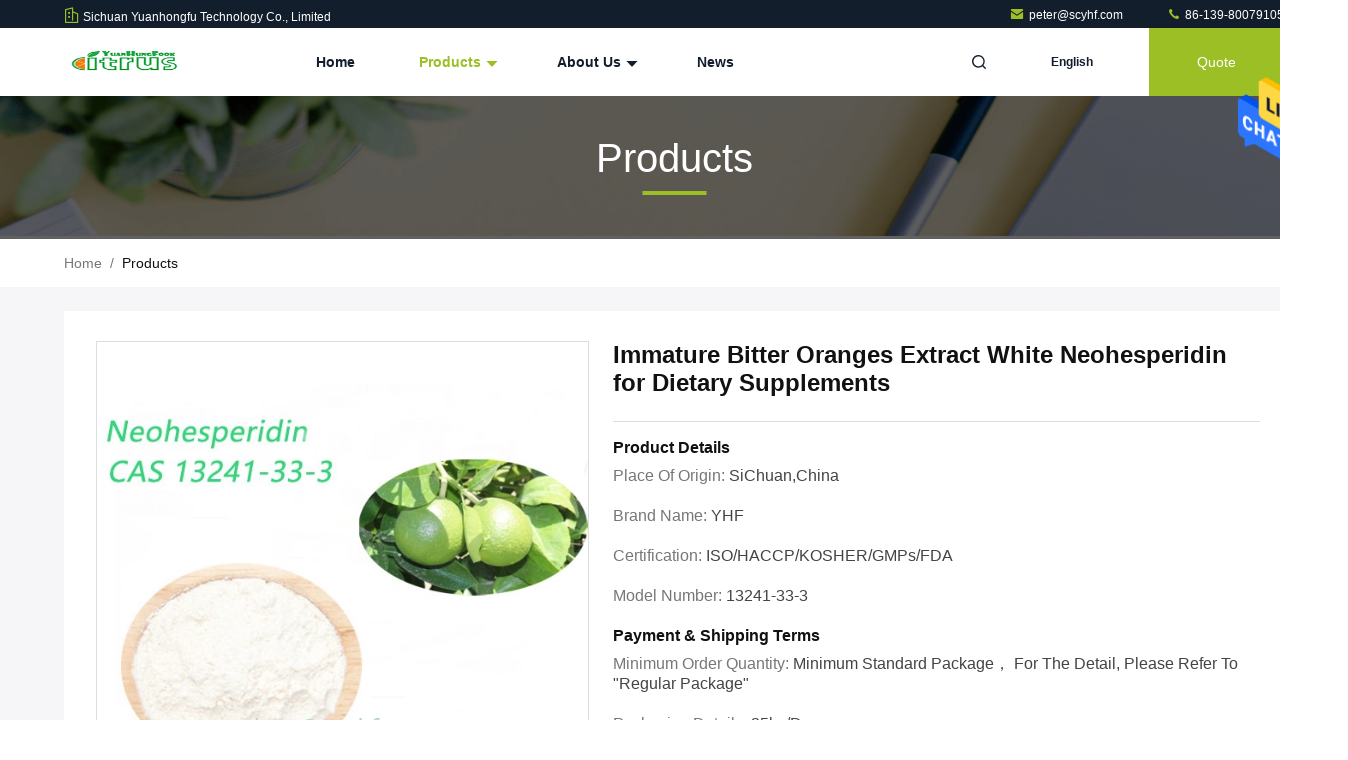

--- FILE ---
content_type: text/html
request_url: https://www.diosmina.com/sale-11819300-immature-bitter-oranges-extract-white-neohesperidin-for-dietary-supplements.html
body_size: 25363
content:

<!DOCTYPE html>
<html lang="en">
<head>
	<meta charset="utf-8">
	<meta http-equiv="X-UA-Compatible" content="IE=edge">
	<meta name="viewport" content="width=device-width, initial-scale=1.0, maximum-scale=5.1">
    <title>Immature Bitter Oranges Extract White Neohesperidin for Dietary Supplements</title>
    <meta name="keywords" content="immature bitter orange extract 13241-33-3, small dried bitter oranges extracts, oranges extract white neohesperidin, Neohesperidin" />
    <meta name="description" content="High quality Immature Bitter Oranges Extract White Neohesperidin for Dietary Supplements from China, China's leading product market immature bitter orange extract 13241-33-3 product, with strict quality control small dried bitter oranges extracts factories, producing high quality oranges extract white neohesperidin Products." />
     <link rel='preload'
					  href=/photo/diosmina/sitetpl/style/commonV2.css?ver=1760082958 as='style'><link type='text/css' rel='stylesheet'
					  href=/photo/diosmina/sitetpl/style/commonV2.css?ver=1760082958 media='all'><!-- Google tag (gtag.js) --> <script async src="https://www.googletagmanager.com/gtag/js?id=G-BGH7W8FLS1"></script> <script> window.dataLayer = window.dataLayer || []; function gtag(){dataLayer.push(arguments);} gtag('js', new Date()); gtag('config', 'G-BGH7W8FLS1', {cookie_flags: "SameSite=None;Secure"}); </script><meta property="og:title" content="Immature Bitter Oranges Extract White Neohesperidin for Dietary Supplements" />
<meta property="og:description" content="High quality Immature Bitter Oranges Extract White Neohesperidin for Dietary Supplements from China, China's leading product market immature bitter orange extract 13241-33-3 product, with strict quality control small dried bitter oranges extracts factories, producing high quality oranges extract white neohesperidin Products." />
<meta property="og:type" content="product" />
<meta property="og:availability" content="instock" />
<meta property="og:site_name" content="Sichuan Yuanhongfu Technology Co., Limited" />
<meta property="og:url" content="https://www.diosmina.com/sale-11819300-immature-bitter-oranges-extract-white-neohesperidin-for-dietary-supplements.html" />
<meta property="og:image" content="https://www.diosmina.com/photo/ps23611964-immature_bitter_oranges_extract_white_neohesperidin_for_dietary_supplements.jpg" />
<link rel="canonical" href="https://www.diosmina.com/sale-11819300-immature-bitter-oranges-extract-white-neohesperidin-for-dietary-supplements.html" />
<style type="text/css">
/*<![CDATA[*/
.consent__cookie {position: fixed;top: 0;left: 0;width: 100%;height: 0%;z-index: 100000;}.consent__cookie_bg {position: fixed;top: 0;left: 0;width: 100%;height: 100%;background: #000;opacity: .6;display: none }.consent__cookie_rel {position: fixed;bottom:0;left: 0;width: 100%;background: #fff;display: -webkit-box;display: -ms-flexbox;display: flex;flex-wrap: wrap;padding: 24px 80px;-webkit-box-sizing: border-box;box-sizing: border-box;-webkit-box-pack: justify;-ms-flex-pack: justify;justify-content: space-between;-webkit-transition: all ease-in-out .3s;transition: all ease-in-out .3s }.consent__close {position: absolute;top: 20px;right: 20px;cursor: pointer }.consent__close svg {fill: #777 }.consent__close:hover svg {fill: #000 }.consent__cookie_box {flex: 1;word-break: break-word;}.consent__warm {color: #777;font-size: 16px;margin-bottom: 12px;line-height: 19px }.consent__title {color: #333;font-size: 20px;font-weight: 600;margin-bottom: 12px;line-height: 23px }.consent__itxt {color: #333;font-size: 14px;margin-bottom: 12px;display: -webkit-box;display: -ms-flexbox;display: flex;-webkit-box-align: center;-ms-flex-align: center;align-items: center }.consent__itxt i {display: -webkit-inline-box;display: -ms-inline-flexbox;display: inline-flex;width: 28px;height: 28px;border-radius: 50%;background: #e0f9e9;margin-right: 8px;-webkit-box-align: center;-ms-flex-align: center;align-items: center;-webkit-box-pack: center;-ms-flex-pack: center;justify-content: center }.consent__itxt svg {fill: #3ca860 }.consent__txt {color: #a6a6a6;font-size: 14px;margin-bottom: 8px;line-height: 17px }.consent__btns {display: -webkit-box;display: -ms-flexbox;display: flex;-webkit-box-orient: vertical;-webkit-box-direction: normal;-ms-flex-direction: column;flex-direction: column;-webkit-box-pack: center;-ms-flex-pack: center;justify-content: center;flex-shrink: 0;}.consent__btn {width: 280px;height: 40px;line-height: 40px;text-align: center;background: #3ca860;color: #fff;border-radius: 4px;margin: 8px 0;-webkit-box-sizing: border-box;box-sizing: border-box;cursor: pointer;font-size:14px}.consent__btn:hover {background: #00823b }.consent__btn.empty {color: #3ca860;border: 1px solid #3ca860;background: #fff }.consent__btn.empty:hover {background: #3ca860;color: #fff }.open .consent__cookie_bg {display: block }.open .consent__cookie_rel {bottom: 0 }@media (max-width: 760px) {.consent__btns {width: 100%;align-items: center;}.consent__cookie_rel {padding: 20px 24px }}.consent__cookie.open {display: block;}.consent__cookie {display: none;}
/*]]>*/
</style>
<script type="text/javascript">
/*<![CDATA[*/
window.isvideotpl = 0;window.detailurl = '';
var isShowGuide=0;showGuideColor=0;var company_type = 4;var webim_domain = '';

var colorUrl = '';
var aisearch = 0;
var selfUrl = '';
window.playerReportUrl='/vod/view_count/report';
var query_string = ["Products","Detail"];
var g_tp = '';
var customtplcolor = 99711;
window.predomainsub = "";
/*]]>*/
</script>
</head>
<body>
<img src="/logo.gif" style="display:none" alt="logo"/>
    <div id="floatAd" style="z-index: 110000;position:absolute;right:30px;bottom:60px;height:79px;display: block;">
                                <a href="/webim/webim_tab.html" rel="nofollow" data-uid="55568" onclick= 'setwebimCookie(55568,11819300,4);' target="_blank">
            <img style="width: 80px;cursor: pointer;" alt='Send Message' src="/images/floatimage_chat.gif"/>
        </a>
                                </div>
<a style="display: none!important;" title="Sichuan Yuanhongfu Technology Co., Limited" class="float-inquiry" href="/contactnow.html" onclick='setinquiryCookie("{\"showproduct\":1,\"pid\":\"11819300\",\"name\":\"Immature Bitter Oranges Extract White Neohesperidin for Dietary Supplements\",\"source_url\":\"\\/sale-11819300-immature-bitter-oranges-extract-white-neohesperidin-for-dietary-supplements.html\",\"picurl\":\"\\/photo\\/pd23611964-immature_bitter_oranges_extract_white_neohesperidin_for_dietary_supplements.jpg\",\"propertyDetail\":[[\"Product Name\",\"Neohesperidin\"],[\"Test Method\",\"HPLC\"],[\"application\",\"Health Care\"],[\"Specification\",\"96.0% Min\"]],\"company_name\":null,\"picurl_c\":\"\\/photo\\/pc23611964-immature_bitter_oranges_extract_white_neohesperidin_for_dietary_supplements.jpg\",\"price\":\"\",\"username\":\"Lucy\",\"viewTime\":\"Last Login : 4 hours 03 minutes ago\",\"subject\":\"Please send me FOB price on Immature Bitter Oranges Extract White Neohesperidin for Dietary Supplements\",\"countrycode\":\"\"}");'></a>
<script>
var originProductInfo = '';
var originProductInfo = {"showproduct":1,"pid":"11819300","name":"Immature Bitter Oranges Extract White Neohesperidin for Dietary Supplements","source_url":"\/sale-11819300-immature-bitter-oranges-extract-white-neohesperidin-for-dietary-supplements.html","picurl":"\/photo\/pd23611964-immature_bitter_oranges_extract_white_neohesperidin_for_dietary_supplements.jpg","propertyDetail":[["Product Name","Neohesperidin"],["Test Method","HPLC"],["application","Health Care"],["Specification","96.0% Min"]],"company_name":null,"picurl_c":"\/photo\/pc23611964-immature_bitter_oranges_extract_white_neohesperidin_for_dietary_supplements.jpg","price":"","username":"Lucy","viewTime":"Last Login : 9 hours 03 minutes ago","subject":"How much for your Immature Bitter Oranges Extract White Neohesperidin for Dietary Supplements","countrycode":""};
var save_url = "/contactsave.html";
var update_url = "/updateinquiry.html";
var productInfo = {};
var defaulProductInfo = {};
var myDate = new Date();
var curDate = myDate.getFullYear()+'-'+(parseInt(myDate.getMonth())+1)+'-'+myDate.getDate();
var message = '';
var default_pop = 1;
var leaveMessageDialog = document.getElementsByClassName('leave-message-dialog')[0]; // 获取弹层
var _$$ = function (dom) {
    return document.querySelectorAll(dom);
};
resInfo = originProductInfo;
resInfo['name'] = resInfo['name'] || '';
defaulProductInfo.pid = resInfo['pid'];
defaulProductInfo.productName = resInfo['name'] ?? '';
defaulProductInfo.productInfo = resInfo['propertyDetail'];
defaulProductInfo.productImg = resInfo['picurl_c'];
defaulProductInfo.subject = resInfo['subject'] ?? '';
defaulProductInfo.productImgAlt = resInfo['name'] ?? '';
var inquirypopup_tmp = 1;
var message = 'Dear,'+'\r\n'+"I am interested in"+' '+trim(resInfo['name'])+", could you send me more details such as type, size, MOQ, material, etc."+'\r\n'+"Thanks!"+'\r\n'+"Waiting for your reply.";
var message_1 = 'Dear,'+'\r\n'+"I am interested in"+' '+trim(resInfo['name'])+", could you send me more details such as type, size, MOQ, material, etc."+'\r\n'+"Thanks!"+'\r\n'+"Waiting for your reply.";
var message_2 = 'Hello,'+'\r\n'+"I am looking for"+' '+trim(resInfo['name'])+", please send me the price, specification and picture."+'\r\n'+"Your swift response will be highly appreciated."+'\r\n'+"Feel free to contact me for more information."+'\r\n'+"Thanks a lot.";
var message_3 = 'Hello,'+'\r\n'+trim(resInfo['name'])+' '+"meets my expectations."+'\r\n'+"Please give me the best price and some other product information."+'\r\n'+"Feel free to contact me via my mail."+'\r\n'+"Thanks a lot.";

var message_4 = 'Dear,'+'\r\n'+"What is the FOB price on your"+' '+trim(resInfo['name'])+'?'+'\r\n'+"Which is the nearest port name?"+'\r\n'+"Please reply me as soon as possible, it would be better to share further information."+'\r\n'+"Regards!";
var message_5 = 'Hi there,'+'\r\n'+"I am very interested in your"+' '+trim(resInfo['name'])+'.'+'\r\n'+"Please send me your product details."+'\r\n'+"Looking forward to your quick reply."+'\r\n'+"Feel free to contact me by mail."+'\r\n'+"Regards!";

var message_6 = 'Dear,'+'\r\n'+"Please provide us with information about your"+' '+trim(resInfo['name'])+", such as type, size, material, and of course the best price."+'\r\n'+"Looking forward to your quick reply."+'\r\n'+"Thank you!";
var message_7 = 'Dear,'+'\r\n'+"Can you supply"+' '+trim(resInfo['name'])+" for us?"+'\r\n'+"First we want a price list and some product details."+'\r\n'+"I hope to get reply asap and look forward to cooperation."+'\r\n'+"Thank you very much.";
var message_8 = 'hi,'+'\r\n'+"I am looking for"+' '+trim(resInfo['name'])+", please give me some more detailed product information."+'\r\n'+"I look forward to your reply."+'\r\n'+"Thank you!";
var message_9 = 'Hello,'+'\r\n'+"Your"+' '+trim(resInfo['name'])+" meets my requirements very well."+'\r\n'+"Please send me the price, specification, and similar model will be OK."+'\r\n'+"Feel free to chat with me."+'\r\n'+"Thanks!";
var message_10 = 'Dear,'+'\r\n'+"I want to know more about the details and quotation of"+' '+trim(resInfo['name'])+'.'+'\r\n'+"Feel free to contact me."+'\r\n'+"Regards!";

var r = getRandom(1,10);

defaulProductInfo.message = eval("message_"+r);
    defaulProductInfo.message = eval("message_"+r);
        var mytAjax = {

    post: function(url, data, fn) {
        var xhr = new XMLHttpRequest();
        xhr.open("POST", url, true);
        xhr.setRequestHeader("Content-Type", "application/x-www-form-urlencoded;charset=UTF-8");
        xhr.setRequestHeader("X-Requested-With", "XMLHttpRequest");
        xhr.setRequestHeader('Content-Type','text/plain;charset=UTF-8');
        xhr.onreadystatechange = function() {
            if(xhr.readyState == 4 && (xhr.status == 200 || xhr.status == 304)) {
                fn.call(this, xhr.responseText);
            }
        };
        xhr.send(data);
    },

    postform: function(url, data, fn) {
        var xhr = new XMLHttpRequest();
        xhr.open("POST", url, true);
        xhr.setRequestHeader("X-Requested-With", "XMLHttpRequest");
        xhr.onreadystatechange = function() {
            if(xhr.readyState == 4 && (xhr.status == 200 || xhr.status == 304)) {
                fn.call(this, xhr.responseText);
            }
        };
        xhr.send(data);
    }
};
/*window.onload = function(){
    leaveMessageDialog = document.getElementsByClassName('leave-message-dialog')[0];
    if (window.localStorage.recordDialogStatus=='undefined' || (window.localStorage.recordDialogStatus!='undefined' && window.localStorage.recordDialogStatus != curDate)) {
        setTimeout(function(){
            if(parseInt(inquirypopup_tmp%10) == 1){
                creatDialog(defaulProductInfo, 1);
            }
        }, 6000);
    }
};*/
function trim(str)
{
    str = str.replace(/(^\s*)/g,"");
    return str.replace(/(\s*$)/g,"");
};
function getRandom(m,n){
    var num = Math.floor(Math.random()*(m - n) + n);
    return num;
};
function strBtn(param) {

    var starattextarea = document.getElementById("textareamessage").value.length;
    var email = document.getElementById("startEmail").value;

    var default_tip = document.querySelectorAll(".watermark_container").length;
    if (20 < starattextarea && starattextarea < 3000) {
        if(default_tip>0){
            document.getElementById("textareamessage1").parentNode.parentNode.nextElementSibling.style.display = "none";
        }else{
            document.getElementById("textareamessage1").parentNode.nextElementSibling.style.display = "none";
        }

    } else {
        if(default_tip>0){
            document.getElementById("textareamessage1").parentNode.parentNode.nextElementSibling.style.display = "block";
        }else{
            document.getElementById("textareamessage1").parentNode.nextElementSibling.style.display = "block";
        }

        return;
    }

    // var re = /^([a-zA-Z0-9_-])+@([a-zA-Z0-9_-])+\.([a-zA-Z0-9_-])+/i;/*邮箱不区分大小写*/
    var re = /^[a-zA-Z0-9][\w-]*(\.?[\w-]+)*@[a-zA-Z0-9-]+(\.[a-zA-Z0-9]+)+$/i;
    if (!re.test(email)) {
        document.getElementById("startEmail").nextElementSibling.style.display = "block";
        return;
    } else {
        document.getElementById("startEmail").nextElementSibling.style.display = "none";
    }

    var subject = document.getElementById("pop_subject").value;
    var pid = document.getElementById("pop_pid").value;
    var message = document.getElementById("textareamessage").value;
    var sender_email = document.getElementById("startEmail").value;
    var tel = '';
    if (document.getElementById("tel0") != undefined && document.getElementById("tel0") != '')
        tel = document.getElementById("tel0").value;
    var form_serialize = '&tel='+tel;

    form_serialize = form_serialize.replace(/\+/g, "%2B");
    mytAjax.post(save_url,"pid="+pid+"&subject="+subject+"&email="+sender_email+"&message="+(message)+form_serialize,function(res){
        var mes = JSON.parse(res);
        if(mes.status == 200){
            var iid = mes.iid;
            document.getElementById("pop_iid").value = iid;
            document.getElementById("pop_uuid").value = mes.uuid;

            if(typeof gtag_report_conversion === "function"){
                gtag_report_conversion();//执行统计js代码
            }
            if(typeof fbq === "function"){
                fbq('track','Purchase');//执行统计js代码
            }
        }
    });
    for (var index = 0; index < document.querySelectorAll(".dialog-content-pql").length; index++) {
        document.querySelectorAll(".dialog-content-pql")[index].style.display = "none";
    };
    $('#idphonepql').val(tel);
    document.getElementById("dialog-content-pql-id").style.display = "block";
    ;
};
function twoBtnOk(param) {

    var selectgender = document.getElementById("Mr").innerHTML;
    var iid = document.getElementById("pop_iid").value;
    var sendername = document.getElementById("idnamepql").value;
    var senderphone = document.getElementById("idphonepql").value;
    var sendercname = document.getElementById("idcompanypql").value;
    var uuid = document.getElementById("pop_uuid").value;
    var gender = 2;
    if(selectgender == 'Mr.') gender = 0;
    if(selectgender == 'Mrs.') gender = 1;
    var pid = document.getElementById("pop_pid").value;
    var form_serialize = '';

        form_serialize = form_serialize.replace(/\+/g, "%2B");

    mytAjax.post(update_url,"iid="+iid+"&gender="+gender+"&uuid="+uuid+"&name="+(sendername)+"&tel="+(senderphone)+"&company="+(sendercname)+form_serialize,function(res){});

    for (var index = 0; index < document.querySelectorAll(".dialog-content-pql").length; index++) {
        document.querySelectorAll(".dialog-content-pql")[index].style.display = "none";
    };
    document.getElementById("dialog-content-pql-ok").style.display = "block";

};
function toCheckMust(name) {
    $('#'+name+'error').hide();
}
function handClidk(param) {
    var starattextarea = document.getElementById("textareamessage1").value.length;
    var email = document.getElementById("startEmail1").value;
    var default_tip = document.querySelectorAll(".watermark_container").length;
    if (20 < starattextarea && starattextarea < 3000) {
        if(default_tip>0){
            document.getElementById("textareamessage1").parentNode.parentNode.nextElementSibling.style.display = "none";
        }else{
            document.getElementById("textareamessage1").parentNode.nextElementSibling.style.display = "none";
        }

    } else {
        if(default_tip>0){
            document.getElementById("textareamessage1").parentNode.parentNode.nextElementSibling.style.display = "block";
        }else{
            document.getElementById("textareamessage1").parentNode.nextElementSibling.style.display = "block";
        }

        return;
    }

    // var re = /^([a-zA-Z0-9_-])+@([a-zA-Z0-9_-])+\.([a-zA-Z0-9_-])+/i;
    var re = /^[a-zA-Z0-9][\w-]*(\.?[\w-]+)*@[a-zA-Z0-9-]+(\.[a-zA-Z0-9]+)+$/i;
    if (!re.test(email)) {
        document.getElementById("startEmail1").nextElementSibling.style.display = "block";
        return;
    } else {
        document.getElementById("startEmail1").nextElementSibling.style.display = "none";
    }

    var subject = document.getElementById("pop_subject").value;
    var pid = document.getElementById("pop_pid").value;
    var message = document.getElementById("textareamessage1").value;
    var sender_email = document.getElementById("startEmail1").value;
    var form_serialize = tel = '';
    if (document.getElementById("tel1") != undefined && document.getElementById("tel1") != '')
        tel = document.getElementById("tel1").value;
        mytAjax.post(save_url,"email="+sender_email+"&tel="+tel+"&pid="+pid+"&message="+message+"&subject="+subject+form_serialize,function(res){

        var mes = JSON.parse(res);
        if(mes.status == 200){
            var iid = mes.iid;
            document.getElementById("pop_iid").value = iid;
            document.getElementById("pop_uuid").value = mes.uuid;
            if(typeof gtag_report_conversion === "function"){
                gtag_report_conversion();//执行统计js代码
            }
        }

    });
    for (var index = 0; index < document.querySelectorAll(".dialog-content-pql").length; index++) {
        document.querySelectorAll(".dialog-content-pql")[index].style.display = "none";
    };
    $('#idphonepql').val(tel);
    document.getElementById("dialog-content-pql-id").style.display = "block";

};
window.addEventListener('load', function () {
    $('.checkbox-wrap label').each(function(){
        if($(this).find('input').prop('checked')){
            $(this).addClass('on')
        }else {
            $(this).removeClass('on')
        }
    })
    $(document).on('click', '.checkbox-wrap label' , function(ev){
        if (ev.target.tagName.toUpperCase() != 'INPUT') {
            $(this).toggleClass('on')
        }
    })
})

function hand_video(pdata) {
    data = JSON.parse(pdata);
    productInfo.productName = data.productName;
    productInfo.productInfo = data.productInfo;
    productInfo.productImg = data.productImg;
    productInfo.subject = data.subject;

    var message = 'Dear,'+'\r\n'+"I am interested in"+' '+trim(data.productName)+", could you send me more details such as type, size, quantity, material, etc."+'\r\n'+"Thanks!"+'\r\n'+"Waiting for your reply.";

    var message = 'Dear,'+'\r\n'+"I am interested in"+' '+trim(data.productName)+", could you send me more details such as type, size, MOQ, material, etc."+'\r\n'+"Thanks!"+'\r\n'+"Waiting for your reply.";
    var message_1 = 'Dear,'+'\r\n'+"I am interested in"+' '+trim(data.productName)+", could you send me more details such as type, size, MOQ, material, etc."+'\r\n'+"Thanks!"+'\r\n'+"Waiting for your reply.";
    var message_2 = 'Hello,'+'\r\n'+"I am looking for"+' '+trim(data.productName)+", please send me the price, specification and picture."+'\r\n'+"Your swift response will be highly appreciated."+'\r\n'+"Feel free to contact me for more information."+'\r\n'+"Thanks a lot.";
    var message_3 = 'Hello,'+'\r\n'+trim(data.productName)+' '+"meets my expectations."+'\r\n'+"Please give me the best price and some other product information."+'\r\n'+"Feel free to contact me via my mail."+'\r\n'+"Thanks a lot.";

    var message_4 = 'Dear,'+'\r\n'+"What is the FOB price on your"+' '+trim(data.productName)+'?'+'\r\n'+"Which is the nearest port name?"+'\r\n'+"Please reply me as soon as possible, it would be better to share further information."+'\r\n'+"Regards!";
    var message_5 = 'Hi there,'+'\r\n'+"I am very interested in your"+' '+trim(data.productName)+'.'+'\r\n'+"Please send me your product details."+'\r\n'+"Looking forward to your quick reply."+'\r\n'+"Feel free to contact me by mail."+'\r\n'+"Regards!";

    var message_6 = 'Dear,'+'\r\n'+"Please provide us with information about your"+' '+trim(data.productName)+", such as type, size, material, and of course the best price."+'\r\n'+"Looking forward to your quick reply."+'\r\n'+"Thank you!";
    var message_7 = 'Dear,'+'\r\n'+"Can you supply"+' '+trim(data.productName)+" for us?"+'\r\n'+"First we want a price list and some product details."+'\r\n'+"I hope to get reply asap and look forward to cooperation."+'\r\n'+"Thank you very much.";
    var message_8 = 'hi,'+'\r\n'+"I am looking for"+' '+trim(data.productName)+", please give me some more detailed product information."+'\r\n'+"I look forward to your reply."+'\r\n'+"Thank you!";
    var message_9 = 'Hello,'+'\r\n'+"Your"+' '+trim(data.productName)+" meets my requirements very well."+'\r\n'+"Please send me the price, specification, and similar model will be OK."+'\r\n'+"Feel free to chat with me."+'\r\n'+"Thanks!";
    var message_10 = 'Dear,'+'\r\n'+"I want to know more about the details and quotation of"+' '+trim(data.productName)+'.'+'\r\n'+"Feel free to contact me."+'\r\n'+"Regards!";

    var r = getRandom(1,10);

    productInfo.message = eval("message_"+r);
            if(parseInt(inquirypopup_tmp/10) == 1){
        productInfo.message = "";
    }
    productInfo.pid = data.pid;
    creatDialog(productInfo, 2);
};

function handDialog(pdata) {
    data = JSON.parse(pdata);
    productInfo.productName = data.productName;
    productInfo.productInfo = data.productInfo;
    productInfo.productImg = data.productImg;
    productInfo.subject = data.subject;

    var message = 'Dear,'+'\r\n'+"I am interested in"+' '+trim(data.productName)+", could you send me more details such as type, size, quantity, material, etc."+'\r\n'+"Thanks!"+'\r\n'+"Waiting for your reply.";

    var message = 'Dear,'+'\r\n'+"I am interested in"+' '+trim(data.productName)+", could you send me more details such as type, size, MOQ, material, etc."+'\r\n'+"Thanks!"+'\r\n'+"Waiting for your reply.";
    var message_1 = 'Dear,'+'\r\n'+"I am interested in"+' '+trim(data.productName)+", could you send me more details such as type, size, MOQ, material, etc."+'\r\n'+"Thanks!"+'\r\n'+"Waiting for your reply.";
    var message_2 = 'Hello,'+'\r\n'+"I am looking for"+' '+trim(data.productName)+", please send me the price, specification and picture."+'\r\n'+"Your swift response will be highly appreciated."+'\r\n'+"Feel free to contact me for more information."+'\r\n'+"Thanks a lot.";
    var message_3 = 'Hello,'+'\r\n'+trim(data.productName)+' '+"meets my expectations."+'\r\n'+"Please give me the best price and some other product information."+'\r\n'+"Feel free to contact me via my mail."+'\r\n'+"Thanks a lot.";

    var message_4 = 'Dear,'+'\r\n'+"What is the FOB price on your"+' '+trim(data.productName)+'?'+'\r\n'+"Which is the nearest port name?"+'\r\n'+"Please reply me as soon as possible, it would be better to share further information."+'\r\n'+"Regards!";
    var message_5 = 'Hi there,'+'\r\n'+"I am very interested in your"+' '+trim(data.productName)+'.'+'\r\n'+"Please send me your product details."+'\r\n'+"Looking forward to your quick reply."+'\r\n'+"Feel free to contact me by mail."+'\r\n'+"Regards!";

    var message_6 = 'Dear,'+'\r\n'+"Please provide us with information about your"+' '+trim(data.productName)+", such as type, size, material, and of course the best price."+'\r\n'+"Looking forward to your quick reply."+'\r\n'+"Thank you!";
    var message_7 = 'Dear,'+'\r\n'+"Can you supply"+' '+trim(data.productName)+" for us?"+'\r\n'+"First we want a price list and some product details."+'\r\n'+"I hope to get reply asap and look forward to cooperation."+'\r\n'+"Thank you very much.";
    var message_8 = 'hi,'+'\r\n'+"I am looking for"+' '+trim(data.productName)+", please give me some more detailed product information."+'\r\n'+"I look forward to your reply."+'\r\n'+"Thank you!";
    var message_9 = 'Hello,'+'\r\n'+"Your"+' '+trim(data.productName)+" meets my requirements very well."+'\r\n'+"Please send me the price, specification, and similar model will be OK."+'\r\n'+"Feel free to chat with me."+'\r\n'+"Thanks!";
    var message_10 = 'Dear,'+'\r\n'+"I want to know more about the details and quotation of"+' '+trim(data.productName)+'.'+'\r\n'+"Feel free to contact me."+'\r\n'+"Regards!";

    var r = getRandom(1,10);
    productInfo.message = eval("message_"+r);
            if(parseInt(inquirypopup_tmp/10) == 1){
        productInfo.message = "";
    }
    productInfo.pid = data.pid;
    creatDialog(productInfo, 2);
};

function closepql(param) {

    leaveMessageDialog.style.display = 'none';
};

function closepql2(param) {

    for (var index = 0; index < document.querySelectorAll(".dialog-content-pql").length; index++) {
        document.querySelectorAll(".dialog-content-pql")[index].style.display = "none";
    };
    document.getElementById("dialog-content-pql-ok").style.display = "block";
};

function decodeHtmlEntities(str) {
    var tempElement = document.createElement('div');
    tempElement.innerHTML = str;
    return tempElement.textContent || tempElement.innerText || '';
}

function initProduct(productInfo,type){

    productInfo.productName = decodeHtmlEntities(productInfo.productName);
    productInfo.message = decodeHtmlEntities(productInfo.message);

    leaveMessageDialog = document.getElementsByClassName('leave-message-dialog')[0];
    leaveMessageDialog.style.display = "block";
    if(type == 3){
        var popinquiryemail = document.getElementById("popinquiryemail").value;
        _$$("#startEmail1")[0].value = popinquiryemail;
    }else{
        _$$("#startEmail1")[0].value = "";
    }
    _$$("#startEmail")[0].value = "";
    _$$("#idnamepql")[0].value = "";
    _$$("#idphonepql")[0].value = "";
    _$$("#idcompanypql")[0].value = "";

    _$$("#pop_pid")[0].value = productInfo.pid;
    _$$("#pop_subject")[0].value = productInfo.subject;
    
    if(parseInt(inquirypopup_tmp/10) == 1){
        productInfo.message = "";
    }

    _$$("#textareamessage1")[0].value = productInfo.message;
    _$$("#textareamessage")[0].value = productInfo.message;

    _$$("#dialog-content-pql-id .titlep")[0].innerHTML = productInfo.productName;
    _$$("#dialog-content-pql-id img")[0].setAttribute("src", productInfo.productImg);
    _$$("#dialog-content-pql-id img")[0].setAttribute("alt", productInfo.productImgAlt);

    _$$("#dialog-content-pql-id-hand img")[0].setAttribute("src", productInfo.productImg);
    _$$("#dialog-content-pql-id-hand img")[0].setAttribute("alt", productInfo.productImgAlt);
    _$$("#dialog-content-pql-id-hand .titlep")[0].innerHTML = productInfo.productName;

    if (productInfo.productInfo.length > 0) {
        var ul2, ul;
        ul = document.createElement("ul");
        for (var index = 0; index < productInfo.productInfo.length; index++) {
            var el = productInfo.productInfo[index];
            var li = document.createElement("li");
            var span1 = document.createElement("span");
            span1.innerHTML = el[0] + ":";
            var span2 = document.createElement("span");
            span2.innerHTML = el[1];
            li.appendChild(span1);
            li.appendChild(span2);
            ul.appendChild(li);

        }
        ul2 = ul.cloneNode(true);
        if (type === 1) {
            _$$("#dialog-content-pql-id .left")[0].replaceChild(ul, _$$("#dialog-content-pql-id .left ul")[0]);
        } else {
            _$$("#dialog-content-pql-id-hand .left")[0].replaceChild(ul2, _$$("#dialog-content-pql-id-hand .left ul")[0]);
            _$$("#dialog-content-pql-id .left")[0].replaceChild(ul, _$$("#dialog-content-pql-id .left ul")[0]);
        }
    };
    for (var index = 0; index < _$$("#dialog-content-pql-id .right ul li").length; index++) {
        _$$("#dialog-content-pql-id .right ul li")[index].addEventListener("click", function (params) {
            _$$("#dialog-content-pql-id .right #Mr")[0].innerHTML = this.innerHTML
        }, false)

    };

};
function closeInquiryCreateDialog() {
    document.getElementById("xuanpan_dialog_box_pql").style.display = "none";
};
function showInquiryCreateDialog() {
    document.getElementById("xuanpan_dialog_box_pql").style.display = "block";
};
function submitPopInquiry(){
    var message = document.getElementById("inquiry_message").value;
    var email = document.getElementById("inquiry_email").value;
    var subject = defaulProductInfo.subject;
    var pid = defaulProductInfo.pid;
    if (email === undefined) {
        showInquiryCreateDialog();
        document.getElementById("inquiry_email").style.border = "1px solid red";
        return false;
    };
    if (message === undefined) {
        showInquiryCreateDialog();
        document.getElementById("inquiry_message").style.border = "1px solid red";
        return false;
    };
    if (email.search(/^\w+((-\w+)|(\.\w+))*\@[A-Za-z0-9]+((\.|-)[A-Za-z0-9]+)*\.[A-Za-z0-9]+$/) == -1) {
        document.getElementById("inquiry_email").style.border= "1px solid red";
        showInquiryCreateDialog();
        return false;
    } else {
        document.getElementById("inquiry_email").style.border= "";
    };
    if (message.length < 20 || message.length >3000) {
        showInquiryCreateDialog();
        document.getElementById("inquiry_message").style.border = "1px solid red";
        return false;
    } else {
        document.getElementById("inquiry_message").style.border = "";
    };
    var tel = '';
    if (document.getElementById("tel") != undefined && document.getElementById("tel") != '')
        tel = document.getElementById("tel").value;

    mytAjax.post(save_url,"pid="+pid+"&subject="+subject+"&email="+email+"&message="+(message)+'&tel='+tel,function(res){
        var mes = JSON.parse(res);
        if(mes.status == 200){
            var iid = mes.iid;
            document.getElementById("pop_iid").value = iid;
            document.getElementById("pop_uuid").value = mes.uuid;

        }
    });
    initProduct(defaulProductInfo);
    for (var index = 0; index < document.querySelectorAll(".dialog-content-pql").length; index++) {
        document.querySelectorAll(".dialog-content-pql")[index].style.display = "none";
    };
    $('#idphonepql').val(tel);
    document.getElementById("dialog-content-pql-id").style.display = "block";

};

//带附件上传
function submitPopInquiryfile(email_id,message_id,check_sort,name_id,phone_id,company_id,attachments){

    if(typeof(check_sort) == 'undefined'){
        check_sort = 0;
    }
    var message = document.getElementById(message_id).value;
    var email = document.getElementById(email_id).value;
    var attachments = document.getElementById(attachments).value;
    if(typeof(name_id) !== 'undefined' && name_id != ""){
        var name  = document.getElementById(name_id).value;
    }
    if(typeof(phone_id) !== 'undefined' && phone_id != ""){
        var phone = document.getElementById(phone_id).value;
    }
    if(typeof(company_id) !== 'undefined' && company_id != ""){
        var company = document.getElementById(company_id).value;
    }
    var subject = defaulProductInfo.subject;
    var pid = defaulProductInfo.pid;

    if(check_sort == 0){
        if (email === undefined) {
            showInquiryCreateDialog();
            document.getElementById(email_id).style.border = "1px solid red";
            return false;
        };
        if (message === undefined) {
            showInquiryCreateDialog();
            document.getElementById(message_id).style.border = "1px solid red";
            return false;
        };

        if (email.search(/^\w+((-\w+)|(\.\w+))*\@[A-Za-z0-9]+((\.|-)[A-Za-z0-9]+)*\.[A-Za-z0-9]+$/) == -1) {
            document.getElementById(email_id).style.border= "1px solid red";
            showInquiryCreateDialog();
            return false;
        } else {
            document.getElementById(email_id).style.border= "";
        };
        if (message.length < 20 || message.length >3000) {
            showInquiryCreateDialog();
            document.getElementById(message_id).style.border = "1px solid red";
            return false;
        } else {
            document.getElementById(message_id).style.border = "";
        };
    }else{

        if (message === undefined) {
            showInquiryCreateDialog();
            document.getElementById(message_id).style.border = "1px solid red";
            return false;
        };

        if (email === undefined) {
            showInquiryCreateDialog();
            document.getElementById(email_id).style.border = "1px solid red";
            return false;
        };

        if (message.length < 20 || message.length >3000) {
            showInquiryCreateDialog();
            document.getElementById(message_id).style.border = "1px solid red";
            return false;
        } else {
            document.getElementById(message_id).style.border = "";
        };

        if (email.search(/^\w+((-\w+)|(\.\w+))*\@[A-Za-z0-9]+((\.|-)[A-Za-z0-9]+)*\.[A-Za-z0-9]+$/) == -1) {
            document.getElementById(email_id).style.border= "1px solid red";
            showInquiryCreateDialog();
            return false;
        } else {
            document.getElementById(email_id).style.border= "";
        };

    };

    mytAjax.post(save_url,"pid="+pid+"&subject="+subject+"&email="+email+"&message="+message+"&company="+company+"&attachments="+attachments,function(res){
        var mes = JSON.parse(res);
        if(mes.status == 200){
            var iid = mes.iid;
            document.getElementById("pop_iid").value = iid;
            document.getElementById("pop_uuid").value = mes.uuid;

            if(typeof gtag_report_conversion === "function"){
                gtag_report_conversion();//执行统计js代码
            }
            if(typeof fbq === "function"){
                fbq('track','Purchase');//执行统计js代码
            }
        }
    });
    initProduct(defaulProductInfo);

    if(name !== undefined && name != ""){
        _$$("#idnamepql")[0].value = name;
    }

    if(phone !== undefined && phone != ""){
        _$$("#idphonepql")[0].value = phone;
    }

    if(company !== undefined && company != ""){
        _$$("#idcompanypql")[0].value = company;
    }

    for (var index = 0; index < document.querySelectorAll(".dialog-content-pql").length; index++) {
        document.querySelectorAll(".dialog-content-pql")[index].style.display = "none";
    };
    document.getElementById("dialog-content-pql-id").style.display = "block";

};
function submitPopInquiryByParam(email_id,message_id,check_sort,name_id,phone_id,company_id){

    if(typeof(check_sort) == 'undefined'){
        check_sort = 0;
    }

    var senderphone = '';
    var message = document.getElementById(message_id).value;
    var email = document.getElementById(email_id).value;
    if(typeof(name_id) !== 'undefined' && name_id != ""){
        var name  = document.getElementById(name_id).value;
    }
    if(typeof(phone_id) !== 'undefined' && phone_id != ""){
        var phone = document.getElementById(phone_id).value;
        senderphone = phone;
    }
    if(typeof(company_id) !== 'undefined' && company_id != ""){
        var company = document.getElementById(company_id).value;
    }
    var subject = defaulProductInfo.subject;
    var pid = defaulProductInfo.pid;

    if(check_sort == 0){
        if (email === undefined) {
            showInquiryCreateDialog();
            document.getElementById(email_id).style.border = "1px solid red";
            return false;
        };
        if (message === undefined) {
            showInquiryCreateDialog();
            document.getElementById(message_id).style.border = "1px solid red";
            return false;
        };

        if (email.search(/^\w+((-\w+)|(\.\w+))*\@[A-Za-z0-9]+((\.|-)[A-Za-z0-9]+)*\.[A-Za-z0-9]+$/) == -1) {
            document.getElementById(email_id).style.border= "1px solid red";
            showInquiryCreateDialog();
            return false;
        } else {
            document.getElementById(email_id).style.border= "";
        };
        if (message.length < 20 || message.length >3000) {
            showInquiryCreateDialog();
            document.getElementById(message_id).style.border = "1px solid red";
            return false;
        } else {
            document.getElementById(message_id).style.border = "";
        };
    }else{

        if (message === undefined) {
            showInquiryCreateDialog();
            document.getElementById(message_id).style.border = "1px solid red";
            return false;
        };

        if (email === undefined) {
            showInquiryCreateDialog();
            document.getElementById(email_id).style.border = "1px solid red";
            return false;
        };

        if (message.length < 20 || message.length >3000) {
            showInquiryCreateDialog();
            document.getElementById(message_id).style.border = "1px solid red";
            return false;
        } else {
            document.getElementById(message_id).style.border = "";
        };

        if (email.search(/^\w+((-\w+)|(\.\w+))*\@[A-Za-z0-9]+((\.|-)[A-Za-z0-9]+)*\.[A-Za-z0-9]+$/) == -1) {
            document.getElementById(email_id).style.border= "1px solid red";
            showInquiryCreateDialog();
            return false;
        } else {
            document.getElementById(email_id).style.border= "";
        };

    };

    var productsku = "";
    if($("#product_sku").length > 0){
        productsku = $("#product_sku").html();
    }

    mytAjax.post(save_url,"tel="+senderphone+"&pid="+pid+"&subject="+subject+"&email="+email+"&message="+message+"&messagesku="+encodeURI(productsku),function(res){
        var mes = JSON.parse(res);
        if(mes.status == 200){
            var iid = mes.iid;
            document.getElementById("pop_iid").value = iid;
            document.getElementById("pop_uuid").value = mes.uuid;

            if(typeof gtag_report_conversion === "function"){
                gtag_report_conversion();//执行统计js代码
            }
            if(typeof fbq === "function"){
                fbq('track','Purchase');//执行统计js代码
            }
        }
    });
    initProduct(defaulProductInfo);

    if(name !== undefined && name != ""){
        _$$("#idnamepql")[0].value = name;
    }

    if(phone !== undefined && phone != ""){
        _$$("#idphonepql")[0].value = phone;
    }

    if(company !== undefined && company != ""){
        _$$("#idcompanypql")[0].value = company;
    }

    for (var index = 0; index < document.querySelectorAll(".dialog-content-pql").length; index++) {
        document.querySelectorAll(".dialog-content-pql")[index].style.display = "none";

    };
    document.getElementById("dialog-content-pql-id").style.display = "block";

};

function creat_videoDialog(productInfo, type) {

    if(type == 1){
        if(default_pop != 1){
            return false;
        }
        window.localStorage.recordDialogStatus = curDate;
    }else{
        default_pop = 0;
    }
    initProduct(productInfo, type);
    if (type === 1) {
        // 自动弹出
        for (var index = 0; index < document.querySelectorAll(".dialog-content-pql").length; index++) {

            document.querySelectorAll(".dialog-content-pql")[index].style.display = "none";
        };
        document.getElementById("dialog-content-pql").style.display = "block";
    } else {
        // 手动弹出
        for (var index = 0; index < document.querySelectorAll(".dialog-content-pql").length; index++) {
            document.querySelectorAll(".dialog-content-pql")[index].style.display = "none";
        };
        document.getElementById("dialog-content-pql-id-hand").style.display = "block";
    }
}

function creatDialog(productInfo, type) {

    if(type == 1){
        if(default_pop != 1){
            return false;
        }
        window.localStorage.recordDialogStatus = curDate;
    }else{
        default_pop = 0;
    }
    initProduct(productInfo, type);
    if (type === 1) {
        // 自动弹出
        for (var index = 0; index < document.querySelectorAll(".dialog-content-pql").length; index++) {

            document.querySelectorAll(".dialog-content-pql")[index].style.display = "none";
        };
        document.getElementById("dialog-content-pql").style.display = "block";
    } else {
        // 手动弹出
        for (var index = 0; index < document.querySelectorAll(".dialog-content-pql").length; index++) {
            document.querySelectorAll(".dialog-content-pql")[index].style.display = "none";
        };
        document.getElementById("dialog-content-pql-id-hand").style.display = "block";
    }
}

//带邮箱信息打开询盘框 emailtype=1表示带入邮箱
function openDialog(emailtype){
    var type = 2;//不带入邮箱，手动弹出
    if(emailtype == 1){
        var popinquiryemail = document.getElementById("popinquiryemail").value;
        // var re = /^([a-zA-Z0-9_-])+@([a-zA-Z0-9_-])+\.([a-zA-Z0-9_-])+/i;
        var re = /^[a-zA-Z0-9][\w-]*(\.?[\w-]+)*@[a-zA-Z0-9-]+(\.[a-zA-Z0-9]+)+$/i;
        if (!re.test(popinquiryemail)) {
            //前端提示样式;
            showInquiryCreateDialog();
            document.getElementById("popinquiryemail").style.border = "1px solid red";
            return false;
        } else {
            //前端提示样式;
        }
        var type = 3;
    }
    creatDialog(defaulProductInfo,type);
}

//上传附件
function inquiryUploadFile(){
    var fileObj = document.querySelector("#fileId").files[0];
    //构建表单数据
    var formData = new FormData();
    var filesize = fileObj.size;
    if(filesize > 10485760 || filesize == 0) {
        document.getElementById("filetips").style.display = "block";
        return false;
    }else {
        document.getElementById("filetips").style.display = "none";
    }
    formData.append('popinquiryfile', fileObj);
    document.getElementById("quotefileform").reset();
    var save_url = "/inquiryuploadfile.html";
    mytAjax.postform(save_url,formData,function(res){
        var mes = JSON.parse(res);
        if(mes.status == 200){
            document.getElementById("uploader-file-info").innerHTML = document.getElementById("uploader-file-info").innerHTML + "<span class=op>"+mes.attfile.name+"<a class=delatt id=att"+mes.attfile.id+" onclick=delatt("+mes.attfile.id+");>Delete</a></span>";
            var nowattachs = document.getElementById("attachments").value;
            if( nowattachs !== ""){
                var attachs = JSON.parse(nowattachs);
                attachs[mes.attfile.id] = mes.attfile;
            }else{
                var attachs = {};
                attachs[mes.attfile.id] = mes.attfile;
            }
            document.getElementById("attachments").value = JSON.stringify(attachs);
        }
    });
}
//附件删除
function delatt(attid)
{
    var nowattachs = document.getElementById("attachments").value;
    if( nowattachs !== ""){
        var attachs = JSON.parse(nowattachs);
        if(attachs[attid] == ""){
            return false;
        }
        var formData = new FormData();
        var delfile = attachs[attid]['filename'];
        var save_url = "/inquirydelfile.html";
        if(delfile != "") {
            formData.append('delfile', delfile);
            mytAjax.postform(save_url, formData, function (res) {
                if(res !== "") {
                    var mes = JSON.parse(res);
                    if (mes.status == 200) {
                        delete attachs[attid];
                        document.getElementById("attachments").value = JSON.stringify(attachs);
                        var s = document.getElementById("att"+attid);
                        s.parentNode.remove();
                    }
                }
            });
        }
    }else{
        return false;
    }
}

</script>
<div class="leave-message-dialog" style="display: none">
<style>
    .leave-message-dialog .close:before, .leave-message-dialog .close:after{
        content:initial;
    }
</style>
<div class="dialog-content-pql" id="dialog-content-pql" style="display: none">
    <span class="close" onclick="closepql()"><img src="/images/close.png" alt="close"></span>
    <div class="title">
        <p class="firstp-pql">Leave a Message</p>
        <p class="lastp-pql">We will call you back soon!</p>
    </div>
    <div class="form">
        <div class="textarea">
            <textarea style='font-family: robot;'  name="" id="textareamessage" cols="30" rows="10" style="margin-bottom:14px;width:100%"
                placeholder="Please enter your inquiry details."></textarea>
        </div>
        <p class="error-pql"> <span class="icon-pql"><img src="/images/error.png" alt="Sichuan Yuanhongfu Technology Co., Limited"></span> Your message must be between 20-3,000 characters!</p>
        <input id="startEmail" type="text" placeholder="Enter your E-mail" onkeydown="if(event.keyCode === 13){ strBtn();}">
        <p class="error-pql"><span class="icon-pql"><img src="/images/error.png" alt="Sichuan Yuanhongfu Technology Co., Limited"></span> Please check your E-mail! </p>
                <div class="operations">
            <div class='btn' id="submitStart" type="submit" onclick="strBtn()">SUBMIT</div>
        </div>
            </div>
</div>
<div class="dialog-content-pql dialog-content-pql-id" id="dialog-content-pql-id" style="display:none">
        <span class="close" onclick="closepql2()"><svg t="1648434466530" class="icon" viewBox="0 0 1024 1024" version="1.1" xmlns="http://www.w3.org/2000/svg" p-id="2198" width="16" height="16"><path d="M576 512l277.333333 277.333333-64 64-277.333333-277.333333L234.666667 853.333333 170.666667 789.333333l277.333333-277.333333L170.666667 234.666667 234.666667 170.666667l277.333333 277.333333L789.333333 170.666667 853.333333 234.666667 576 512z" fill="#444444" p-id="2199"></path></svg></span>
    <div class="left">
        <div class="img"><img></div>
        <p class="titlep"></p>
        <ul> </ul>
    </div>
    <div class="right">
                <p class="title">More information facilitates better communication.</p>
                <div style="position: relative;">
            <div class="mr"> <span id="Mr">Mr.</span>
                <ul>
                    <li>Mr.</li>
                    <li>Mrs.</li>
                </ul>
            </div>
            <input style="text-indent: 80px;" type="text" id="idnamepql" placeholder="Input your name">
        </div>
        <input type="text"  id="idphonepql"  placeholder="Phone Number">
        <input type="text" id="idcompanypql"  placeholder="Company" onkeydown="if(event.keyCode === 13){ twoBtnOk();}">
                <div class="btn form_new" id="twoBtnOk" onclick="twoBtnOk()">OK</div>
    </div>
</div>

<div class="dialog-content-pql dialog-content-pql-ok" id="dialog-content-pql-ok" style="display:none">
        <span class="close" onclick="closepql()"><svg t="1648434466530" class="icon" viewBox="0 0 1024 1024" version="1.1" xmlns="http://www.w3.org/2000/svg" p-id="2198" width="16" height="16"><path d="M576 512l277.333333 277.333333-64 64-277.333333-277.333333L234.666667 853.333333 170.666667 789.333333l277.333333-277.333333L170.666667 234.666667 234.666667 170.666667l277.333333 277.333333L789.333333 170.666667 853.333333 234.666667 576 512z" fill="#444444" p-id="2199"></path></svg></span>
    <div class="duihaook"></div>
        <p class="title">Submitted successfully!</p>
        <p class="p1" style="text-align: center; font-size: 18px; margin-top: 14px;">We will call you back soon!</p>
    <div class="btn" onclick="closepql()" id="endOk" style="margin: 0 auto;margin-top: 50px;">OK</div>
</div>
<div class="dialog-content-pql dialog-content-pql-id dialog-content-pql-id-hand" id="dialog-content-pql-id-hand"
    style="display:none">
     <input type="hidden" name="pop_pid" id="pop_pid" value="0">
     <input type="hidden" name="pop_subject" id="pop_subject" value="">
     <input type="hidden" name="pop_iid" id="pop_iid" value="0">
     <input type="hidden" name="pop_uuid" id="pop_uuid" value="0">
        <span class="close" onclick="closepql()"><svg t="1648434466530" class="icon" viewBox="0 0 1024 1024" version="1.1" xmlns="http://www.w3.org/2000/svg" p-id="2198" width="16" height="16"><path d="M576 512l277.333333 277.333333-64 64-277.333333-277.333333L234.666667 853.333333 170.666667 789.333333l277.333333-277.333333L170.666667 234.666667 234.666667 170.666667l277.333333 277.333333L789.333333 170.666667 853.333333 234.666667 576 512z" fill="#444444" p-id="2199"></path></svg></span>
    <div class="left">
        <div class="img"><img></div>
        <p class="titlep"></p>
        <ul> </ul>
    </div>
    <div class="right" style="float:right">
                <div class="title">
            <p class="firstp-pql">Leave a Message</p>
            <p class="lastp-pql">We will call you back soon!</p>
        </div>
                <div class="form">
            <div class="textarea">
                <textarea style='font-family: robot;' name="message" id="textareamessage1" cols="30" rows="10"
                    placeholder="Please enter your inquiry details."></textarea>
            </div>
            <p class="error-pql"> <span class="icon-pql"><img src="/images/error.png" alt="Sichuan Yuanhongfu Technology Co., Limited"></span> Your message must be between 20-3,000 characters!</p>

                            <input style="display:none" id="tel1" name="tel" type="text" oninput="value=value.replace(/[^0-9_+-]/g,'');" placeholder="Phone Number">
                        <input id='startEmail1' name='email' data-type='1' type='text'
                   placeholder="Enter your E-mail"
                   onkeydown='if(event.keyCode === 13){ handClidk();}'>
            
            <p class='error-pql'><span class='icon-pql'>
                    <img src="/images/error.png" alt="Sichuan Yuanhongfu Technology Co., Limited"></span> Please check your E-mail!            </p>

            <div class="operations">
                <div class='btn' id="submitStart1" type="submit" onclick="handClidk()">SUBMIT</div>
            </div>
        </div>
    </div>
</div>
</div>
<div id="xuanpan_dialog_box_pql" class="xuanpan_dialog_box_pql"
    style="display:none;background:rgba(0,0,0,.6);width:100%;height:100%;position: fixed;top:0;left:0;z-index: 999999;">
    <div class="box_pql"
      style="width:526px;height:206px;background:rgba(255,255,255,1);opacity:1;border-radius:4px;position: absolute;left: 50%;top: 50%;transform: translate(-50%,-50%);">
      <div onclick="closeInquiryCreateDialog()" class="close close_create_dialog"
        style="cursor: pointer;height:42px;width:40px;float:right;padding-top: 16px;"><span
          style="display: inline-block;width: 25px;height: 2px;background: rgb(114, 114, 114);transform: rotate(45deg); "><span
            style="display: block;width: 25px;height: 2px;background: rgb(114, 114, 114);transform: rotate(-90deg); "></span></span>
      </div>
      <div
        style="height: 72px; overflow: hidden; text-overflow: ellipsis; display:-webkit-box;-ebkit-line-clamp: 3;-ebkit-box-orient: vertical; margin-top: 58px; padding: 0 84px; font-size: 18px; color: rgba(51, 51, 51, 1); text-align: center; ">
        Please leave your correct email and detailed requirements (20-3,000 characters).</div>
      <div onclick="closeInquiryCreateDialog()" class="close_create_dialog"
        style="width: 139px; height: 36px; background: rgba(253, 119, 34, 1); border-radius: 4px; margin: 16px auto; color: rgba(255, 255, 255, 1); font-size: 18px; line-height: 36px; text-align: center;">
        OK</div>
    </div>
</div>
<style type="text/css">.vr-asidebox {position: fixed; bottom: 290px; left: 16px; width: 160px; height: 90px; background: #eee; overflow: hidden; border: 4px solid rgba(4, 120, 237, 0.24); box-shadow: 0px 8px 16px rgba(0, 0, 0, 0.08); border-radius: 8px; display: none; z-index: 1000; } .vr-small {position: fixed; bottom: 290px; left: 16px; width: 72px; height: 90px; background: url(/images/ctm_icon_vr.png) no-repeat center; background-size: 69.5px; overflow: hidden; display: none; cursor: pointer; z-index: 1000; display: block; text-decoration: none; } .vr-group {position: relative; } .vr-animate {width: 160px; height: 90px; background: #eee; position: relative; } .js-marquee {/*margin-right: 0!important;*/ } .vr-link {position: absolute; top: 0; left: 0; width: 100%; height: 100%; display: none; } .vr-mask {position: absolute; top: 0px; left: 0px; width: 100%; height: 100%; display: block; background: #000; opacity: 0.4; } .vr-jump {position: absolute; top: 0px; left: 0px; width: 100%; height: 100%; display: block; background: url(/images/ctm_icon_see.png) no-repeat center center; background-size: 34px; font-size: 0; } .vr-close {position: absolute; top: 50%; right: 0px; width: 16px; height: 20px; display: block; transform: translate(0, -50%); background: rgba(255, 255, 255, 0.6); border-radius: 4px 0px 0px 4px; cursor: pointer; } .vr-close i {position: absolute; top: 0px; left: 0px; width: 100%; height: 100%; display: block; background: url(/images/ctm_icon_left.png) no-repeat center center; background-size: 16px; } .vr-group:hover .vr-link {display: block; } .vr-logo {position: absolute; top: 4px; left: 4px; width: 50px; height: 14px; background: url(/images/ctm_icon_vrshow.png) no-repeat; background-size: 48px; }
</style>

<div data-head='head'>
<div class="qsjj_header_99711">
  <div class="header_p_main">
    <div class="header_p_left ecer-ellipsis">
        <i class="feitian ft-cfang"></i> Sichuan Yuanhongfu Technology Co., Limited</div>
    <div class="header_p_right">
      <a class="header_p_a header_p_a1" title="Sichuan Yuanhongfu Technology Co., Limited" href="mailto:peter@scyhf.com">
        <i class="feitian ft-contact2"></i>peter@scyhf.com
      </a>
      <a class="header_p_a" title="Sichuan Yuanhongfu Technology Co., Limited" href="tel:86-139-80079105">
        <i class="feitian ft-phone1"></i> 86-139-80079105
      </a>
    </div>
  </div>
  <div class="header_p_main2">
    <div
      class="header_p_logo image-all ecer-flex ecer-flex-align ecer-flex-start">
      <svg
        t="1678689866105"
        class="icon"
        viewBox="0 0 1024 1024"
        version="1.1"
        xmlns="http://www.w3.org/2000/svg"
        p-id="8460"
        width="36"
        height="36">
        <path
          d="M196.266667 277.333333h635.733333c17.066667 0 34.133333-12.8 34.133333-34.133333s-17.066667-29.866667-38.4-29.866667H196.266667c-21.333333 0-34.133333 17.066667-34.133334 34.133334s12.8 29.866667 34.133334 29.866666zM827.733333 477.866667H196.266667c-17.066667 0-34.133333 12.8-34.133334 34.133333s12.8 34.133333 34.133334 34.133333h635.733333c17.066667 0 34.133333-12.8 34.133333-34.133333s-17.066667-34.133333-38.4-34.133333zM827.733333 746.666667H196.266667c-17.066667 0-34.133333 12.8-34.133334 34.133333s12.8 29.866667 34.133334 29.866667h635.733333c17.066667 0 34.133333-12.8 34.133333-34.133334s-17.066667-29.866667-38.4-29.866666z"
          fill="#333"
          p-id="8461"></path>
      </svg>
      <a href="/" title="Sichuan Yuanhongfu Technology Co., Limited">
             <img
        src="/logo.gif" alt="Sichuan Yuanhongfu Technology Co., Limited"
      />
        </a>
    </div>
    
    
    
    
    <div class="header_p_right">
      <div class="p_sub ecer-flex">
                                  <div class="p_item p_child_item">
                
              <a class="p_item  level1-a 
                            " href="/" title="Home">
              Home
              </a> 
                                                          
                        </div>
                                              <div class="p_item p_child_item">
                              
              <a class="p_item  level1-a 
                            active2
                            
              " href="/products.html" title="Products">
              Products  <span class="sanjiao"></span>
              </a>
                                          <div class="p_child">
                                  <!-- 二级 -->
                  <div class="p_child_item">
                      <a class="level2-a ecer-ellipsis " href=/supplier-346849-citrus-extract-powder title="quality Citrus Extract Powder factory"><h2 class="main-a ecer-ellipsis">Citrus Extract Powder</h2>
                                            </a>
                                        </div>
                                    <!-- 二级 -->
                  <div class="p_child_item">
                      <a class="level2-a ecer-ellipsis " href=/supplier-346854-hesperidin-powder title="quality Hesperidin Powder factory"><h2 class="main-a ecer-ellipsis">Hesperidin Powder</h2>
                                            </a>
                                        </div>
                                    <!-- 二级 -->
                  <div class="p_child_item">
                      <a class="level2-a ecer-ellipsis " href=/supplier-346921-diosmin-powder title="quality Diosmin Powder factory"><h2 class="main-a ecer-ellipsis">Diosmin Powder</h2>
                                            </a>
                                        </div>
                                    <!-- 二级 -->
                  <div class="p_child_item">
                      <a class="level2-a ecer-ellipsis active2" href=/supplier-348146-neohesperidin title="quality Neohesperidin factory"><h2 class="main-a ecer-ellipsis">Neohesperidin</h2>
                                            </a>
                                        </div>
                                    <!-- 二级 -->
                  <div class="p_child_item">
                      <a class="level2-a ecer-ellipsis " href=/supplier-348145-naringin-extract title="quality Naringin Extract factory"><h2 class="main-a ecer-ellipsis">Naringin Extract</h2>
                                            </a>
                                        </div>
                                    <!-- 二级 -->
                  <div class="p_child_item">
                      <a class="level2-a ecer-ellipsis " href=/supplier-348116-organic-quercetin-powder title="quality Organic Quercetin Powder factory"><h2 class="main-a ecer-ellipsis">Organic Quercetin Powder</h2>
                                            </a>
                                        </div>
                                    <!-- 二级 -->
                  <div class="p_child_item">
                      <a class="level2-a ecer-ellipsis " href=/supplier-346922-rutin-powder title="quality Rutin Powder factory"><h2 class="main-a ecer-ellipsis">Rutin Powder</h2>
                                            </a>
                                        </div>
                                    <!-- 二级 -->
                  <div class="p_child_item">
                      <a class="level2-a ecer-ellipsis " href=/supplier-348152-naringenin-extract title="quality Naringenin Extract factory"><h2 class="main-a ecer-ellipsis">Naringenin Extract</h2>
                                            </a>
                                        </div>
                                    <!-- 二级 -->
                  <div class="p_child_item">
                      <a class="level2-a ecer-ellipsis " href=/supplier-348157-hesperitin title="quality Hesperitin factory"><h2 class="main-a ecer-ellipsis">Hesperitin</h2>
                                            </a>
                                        </div>
                                    <!-- 二级 -->
                  <div class="p_child_item">
                      <a class="level2-a ecer-ellipsis " href=/supplier-347682-hidrosmin title="quality Hidrosmin factory"><h2 class="main-a ecer-ellipsis">Hidrosmin</h2>
                                            </a>
                                        </div>
                                    <!-- 二级 -->
                  <div class="p_child_item">
                      <a class="level2-a ecer-ellipsis " href=/supplier-348115-healthy-sugar-substitute title="quality Healthy Sugar Substitute factory"><h2 class="main-a ecer-ellipsis">Healthy Sugar Substitute</h2>
                                            </a>
                                        </div>
                                    <!-- 二级 -->
                  <div class="p_child_item">
                      <a class="level2-a ecer-ellipsis " href=/supplier-348147-hesperidin-solubility-in-water title="quality Hesperidin Solubility In Water factory"><h2 class="main-a ecer-ellipsis">Hesperidin Solubility In Water</h2>
                                            </a>
                                        </div>
                                    <!-- 二级 -->
                  <div class="p_child_item">
                      <a class="level2-a ecer-ellipsis " href=/supplier-348139-7-ethyl-10-hydroxycamptothecin title="quality 7 Ethyl 10 Hydroxycamptothecin factory"><h2 class="main-a ecer-ellipsis">7 Ethyl 10 Hydroxycamptothecin</h2>
                                            </a>
                                        </div>
                                    <!-- 二级 -->
                  <div class="p_child_item">
                      <a class="level2-a ecer-ellipsis " href=/supplier-348118-herbal-extract-powder title="quality Herbal Extract Powder factory"><h2 class="main-a ecer-ellipsis">Herbal Extract Powder</h2>
                                            </a>
                                        </div>
                                    <!-- 二级 -->
                  <div class="p_child_item">
                      <a class="level2-a ecer-ellipsis " href=/supplier-348117-irinotecan-hydrochloride title="quality Irinotecan Hydrochloride factory"><h2 class="main-a ecer-ellipsis">Irinotecan Hydrochloride</h2>
                                            </a>
                                        </div>
                                    <!-- 二级 -->
                  <div class="p_child_item">
                      <a class="level2-a ecer-ellipsis " href=/supplier-373969-citrus-aurantium-extract title="quality Citrus Aurantium Extract factory"><h2 class="main-a ecer-ellipsis">Citrus Aurantium Extract</h2>
                                            </a>
                                        </div>
                                    <!-- 二级 -->
                  <div class="p_child_item">
                      <a class="level2-a ecer-ellipsis " href=/supplier-462180-saffron-extract-powder title="quality Saffron Extract Powder factory"><h2 class="main-a ecer-ellipsis">Saffron Extract Powder</h2>
                                            </a>
                                        </div>
                                    <!-- 二级 -->
                  <div class="p_child_item">
                      <a class="level2-a ecer-ellipsis " href=/supplier-462200-chamomile-matricaria title="quality Chamomile Matricaria factory"><h2 class="main-a ecer-ellipsis">Chamomile Matricaria</h2>
                                            </a>
                                        </div>
                                    <!-- 二级 -->
                  <div class="p_child_item">
                      <a class="level2-a ecer-ellipsis " href=/supplier-462781-phosphatidylserine-powder title="quality Phosphatidylserine Powder factory"><h2 class="main-a ecer-ellipsis">Phosphatidylserine Powder</h2>
                                            </a>
                                        </div>
                                </div>
                              
                        </div>
                                              <div class="p_item p_child_item">
                              
              <a class="p_item  level1-a 
                            
              " href="/aboutus.html" title="About Us">
              About Us  <span class="sanjiao"></span>
              </a>
                                            
                            <div class="p_child">
                                                                                
                                                                                                
                                                                  <div class="p_child_item ">
                    <a class="" href="/aboutus.html" title="About Us">Company Profile</a>
                  </div>
                                                                
                                                                                <div class="p_child_item">
                  <a class="" href="/factory.html" title="Factory Tour">Factory Tour</a>
                </div>
                                                
                                                                                                <div class="p_child_item">
                  <a class="level2-a " href="/quality.html" title="Quality Control">Quality Control</a>
                </div>
                                
                                   <div class="p_child_item">
                    <a class="level2-a " href="/contactus.html" title="contact">Contact Us</a>
                  
                    </div>
                                                                                                
                                                                                                
                                                                                                
                                              </div>
                        </div>
                                                                                                                                      <div class="p_item p_child_item">
                
              <a class="p_item  level1-a 
                            " href="/news.html" title="News">
              News
              </a> 
                                                          
                        </div>
                       
                    
        
       
      </div>
      <div class="p_sub ecer-flex">
           <div class="p_item p_serch serchiput">
          <span class="feitian ft-search1"></span>
          <form
            id="formSearch"
            method="POST"
            onsubmit="return jsWidgetSearch(this,'');">
            <div class="p_search_input">
              <input
                onchange="(e)=>{ e.stopPropagation();}"
                type="text"
                name="keyword"
                placeholder="Search" />
                
                <div class="boxsearch"></div>
            </div>
          </form>
        </div>
        <div class="p_item p_child_item p_serch english">
          <div class="p_country"> english</div>
          <div class="icon_country feitian ft-language2"></div>
          <!-- 一级 -->
            <div class="p_child english_box">
                            <div class="p_child_item en">
                
                <a href="https://www.diosmina.com/sale-11819300-immature-bitter-oranges-extract-white-neohesperidin-for-dietary-supplements.html" title="english" class="home_langs">english</a>
              </div>
                            <div class="p_child_item fr">
                
                <a href="https://french.diosmina.com/sale-11819300-immature-bitter-oranges-extract-white-neohesperidin-for-dietary-supplements.html" title="français" class="home_langs">français</a>
              </div>
                            <div class="p_child_item es">
                
                <a href="https://spanish.diosmina.com/sale-11819300-immature-bitter-oranges-extract-white-neohesperidin-for-dietary-supplements.html" title="Español" class="home_langs">Español</a>
              </div>
                          </div>
            <!-- 一级 -->
        </div>
           
           
                       <a href='/contactnow.html' title="Quote" onclick='setinquiryCookie("{\"showproduct\":1,\"pid\":\"11819300\",\"name\":\"Immature Bitter Oranges Extract White Neohesperidin for Dietary Supplements\",\"source_url\":\"\\/sale-11819300-immature-bitter-oranges-extract-white-neohesperidin-for-dietary-supplements.html\",\"picurl\":\"\\/photo\\/pd23611964-immature_bitter_oranges_extract_white_neohesperidin_for_dietary_supplements.jpg\",\"propertyDetail\":[[\"Product Name\",\"Neohesperidin\"],[\"Test Method\",\"HPLC\"],[\"application\",\"Health Care\"],[\"Specification\",\"96.0% Min\"]],\"company_name\":null,\"picurl_c\":\"\\/photo\\/pc23611964-immature_bitter_oranges_extract_white_neohesperidin_for_dietary_supplements.jpg\",\"price\":\"\",\"username\":\"Lucy\",\"viewTime\":\"Last Login : 0 hours 03 minutes ago\",\"subject\":\"How much for your Immature Bitter Oranges Extract White Neohesperidin for Dietary Supplements\",\"countrycode\":\"\"}");'  class="p_item p_quote"><span></span> quote</a>
                </div>
     
    </div>
    
  </div>
  
  
   <div class="header_fixed">
    <div class="header_p_box">
      <div class="ecer-ellipsis email_p">
        <a class="header_p_a" title="iconfont" href="mailto:peter@scyhf.com">
          <i class="feitian ft-contact2"></i> peter@scyhf.com
        </a>
      </div>
      <div class="logo_p ecer-flex ecer-flex-align ecer-flex-space-between">
       
       <a class="imglogo" href="/" title="Home">
            <img src="/logo.gif" alt="Sichuan Yuanhongfu Technology Co., Limited" /> 
        </a>
        <i class="feitian ft-close2"></i>
      </div>
      <div class="header_menu_p">
            <div class="p_sub ">
                                                        <div class="p_item p_child_item">
                        
                      <a class="p_item  level1-a" href="/" title="Home">
                      Home
                      </a> 
                                                                  
                      
                      
                      
                                            
                        
                                                               </div>
                                                                          <div class="p_item p_child_item">
                                              
                      <a class="p_item  level1-a" href="/products.html" title="Products">
                      Products   <i class="feitian upadds"></i>
                      </a>
                                            
                      
                      
                      
                                            <div class="p_child">
                                                  <!-- 二级 -->
                          <div class="p_child_item">
                              <a class="level2-a ecer-ellipsis " href=/supplier-346849-citrus-extract-powder title="quality Citrus Extract Powder factory"><span class="main-a ecer-ellipsis">Citrus Extract Powder</span>
                                                            </a>
                                                        </div>
                                                    <!-- 二级 -->
                          <div class="p_child_item">
                              <a class="level2-a ecer-ellipsis " href=/supplier-346854-hesperidin-powder title="quality Hesperidin Powder factory"><span class="main-a ecer-ellipsis">Hesperidin Powder</span>
                                                            </a>
                                                        </div>
                                                    <!-- 二级 -->
                          <div class="p_child_item">
                              <a class="level2-a ecer-ellipsis " href=/supplier-346921-diosmin-powder title="quality Diosmin Powder factory"><span class="main-a ecer-ellipsis">Diosmin Powder</span>
                                                            </a>
                                                        </div>
                                                    <!-- 二级 -->
                          <div class="p_child_item">
                              <a class="level2-a ecer-ellipsis active2" href=/supplier-348146-neohesperidin title="quality Neohesperidin factory"><span class="main-a ecer-ellipsis">Neohesperidin</span>
                                                            </a>
                                                        </div>
                                                    <!-- 二级 -->
                          <div class="p_child_item">
                              <a class="level2-a ecer-ellipsis " href=/supplier-348145-naringin-extract title="quality Naringin Extract factory"><span class="main-a ecer-ellipsis">Naringin Extract</span>
                                                            </a>
                                                        </div>
                                                    <!-- 二级 -->
                          <div class="p_child_item">
                              <a class="level2-a ecer-ellipsis " href=/supplier-348116-organic-quercetin-powder title="quality Organic Quercetin Powder factory"><span class="main-a ecer-ellipsis">Organic Quercetin Powder</span>
                                                            </a>
                                                        </div>
                                                    <!-- 二级 -->
                          <div class="p_child_item">
                              <a class="level2-a ecer-ellipsis " href=/supplier-346922-rutin-powder title="quality Rutin Powder factory"><span class="main-a ecer-ellipsis">Rutin Powder</span>
                                                            </a>
                                                        </div>
                                                    <!-- 二级 -->
                          <div class="p_child_item">
                              <a class="level2-a ecer-ellipsis " href=/supplier-348152-naringenin-extract title="quality Naringenin Extract factory"><span class="main-a ecer-ellipsis">Naringenin Extract</span>
                                                            </a>
                                                        </div>
                                                    <!-- 二级 -->
                          <div class="p_child_item">
                              <a class="level2-a ecer-ellipsis " href=/supplier-348157-hesperitin title="quality Hesperitin factory"><span class="main-a ecer-ellipsis">Hesperitin</span>
                                                            </a>
                                                        </div>
                                                    <!-- 二级 -->
                          <div class="p_child_item">
                              <a class="level2-a ecer-ellipsis " href=/supplier-347682-hidrosmin title="quality Hidrosmin factory"><span class="main-a ecer-ellipsis">Hidrosmin</span>
                                                            </a>
                                                        </div>
                                                    <!-- 二级 -->
                          <div class="p_child_item">
                              <a class="level2-a ecer-ellipsis " href=/supplier-348115-healthy-sugar-substitute title="quality Healthy Sugar Substitute factory"><span class="main-a ecer-ellipsis">Healthy Sugar Substitute</span>
                                                            </a>
                                                        </div>
                                                    <!-- 二级 -->
                          <div class="p_child_item">
                              <a class="level2-a ecer-ellipsis " href=/supplier-348147-hesperidin-solubility-in-water title="quality Hesperidin Solubility In Water factory"><span class="main-a ecer-ellipsis">Hesperidin Solubility In Water</span>
                                                            </a>
                                                        </div>
                                                    <!-- 二级 -->
                          <div class="p_child_item">
                              <a class="level2-a ecer-ellipsis " href=/supplier-348139-7-ethyl-10-hydroxycamptothecin title="quality 7 Ethyl 10 Hydroxycamptothecin factory"><span class="main-a ecer-ellipsis">7 Ethyl 10 Hydroxycamptothecin</span>
                                                            </a>
                                                        </div>
                                                    <!-- 二级 -->
                          <div class="p_child_item">
                              <a class="level2-a ecer-ellipsis " href=/supplier-348118-herbal-extract-powder title="quality Herbal Extract Powder factory"><span class="main-a ecer-ellipsis">Herbal Extract Powder</span>
                                                            </a>
                                                        </div>
                                                    <!-- 二级 -->
                          <div class="p_child_item">
                              <a class="level2-a ecer-ellipsis " href=/supplier-348117-irinotecan-hydrochloride title="quality Irinotecan Hydrochloride factory"><span class="main-a ecer-ellipsis">Irinotecan Hydrochloride</span>
                                                            </a>
                                                        </div>
                                                    <!-- 二级 -->
                          <div class="p_child_item">
                              <a class="level2-a ecer-ellipsis " href=/supplier-373969-citrus-aurantium-extract title="quality Citrus Aurantium Extract factory"><span class="main-a ecer-ellipsis">Citrus Aurantium Extract</span>
                                                            </a>
                                                        </div>
                                                    <!-- 二级 -->
                          <div class="p_child_item">
                              <a class="level2-a ecer-ellipsis " href=/supplier-462180-saffron-extract-powder title="quality Saffron Extract Powder factory"><span class="main-a ecer-ellipsis">Saffron Extract Powder</span>
                                                            </a>
                                                        </div>
                                                    <!-- 二级 -->
                          <div class="p_child_item">
                              <a class="level2-a ecer-ellipsis " href=/supplier-462200-chamomile-matricaria title="quality Chamomile Matricaria factory"><span class="main-a ecer-ellipsis">Chamomile Matricaria</span>
                                                            </a>
                                                        </div>
                                                    <!-- 二级 -->
                          <div class="p_child_item">
                              <a class="level2-a ecer-ellipsis " href=/supplier-462781-phosphatidylserine-powder title="quality Phosphatidylserine Powder factory"><span class="main-a ecer-ellipsis">Phosphatidylserine Powder</span>
                                                            </a>
                                                        </div>
                                                </div>
                                            
                        
                                                               </div>
                                                                          <div class="p_item p_child_item">
                                              
                      <a class="p_item  level1-a" href="/aboutus.html" title="About Us">
                      About Us   <i class="feitian upadds"></i>
                      </a>
                                            
                      
                      
                      
                                            
                        
                                            <div class="p_child">
                                                                                                                        
                                                                                                                        
                                                                          <div class="p_child_item ">
                            <a class="level2-a  " href="/aboutus.html" title="About Us">Company Profile</a>
                          </div>
                                                                                                
                                                                                                <div class="p_child_item">
                          <a class="level2-a  " href="/factory.html" title="Factory Tour">Factory Tour</a>
                        </div>
                                                                        
                                                                                                                        <div class="p_child_item">
                          <a class="level2-a " href="/quality.html" title="Quality Control">Quality Control</a>
                        </div>
                        <div class="p_child_item">
                              <a class="level2-a " href="/contactus.html" title="contact">Contact Us</a>
                        </div>
                                                
                                                                                                                        
                                                                                                                        
                                                                                                                        
                                              </div>
                                                               </div>
                                                                                                                                                                                                                          <div class="p_item p_child_item">
                        
                      <a class="p_item  level1-a" href="/news.html" title="News">
                      News
                      </a> 
                                                                  
                      
                      
                      
                                            
                        
                                                                   <!-- 一级 -->
                      <div class="p_child">
                                                                                                          
                                                                                                          
                                                                                                          
                                                                                                          
                                                                                                          
                                                                                                          
                                                                                                          
                                                                                 <div class="p_child_item">
                              <a class="level2-a " href="/news.html" title="News">news</a>
                            </div>
                                                                                      <div class="p_child_item">
                              <a class="level2-a " href="/cases.html" title="Cases">Cases</a>
                            </div>
                                                     
                                              </div>
                      <!-- 一级 -->
                                      </div>
                                     
                                
            </div>
      </div>
    </div>
  </div>
  
</div></div>
<div data-main='main'>
<div class="qsjj_detail_99711" data-script="/js/swiper-bundle.min.js">
    <div class="news_99711_box_inside">
      <div class="news_99711_box_inside_bg image-part">
        <picture>
          <source media="(max-width: 750px)" srcset="/images/p_99711/bread_m.png">
          <source media="(min-width: 751px)" srcset="/images/p_99711/bread_.png">
          <img src="/images/p_99711/bread_.png"  alt="Sichuan Yuanhongfu Technology Co., Limited">
        </picture>
        <div class="news_99711_box_bg_title">
          <span>Products</span>
          <div class="news_99711_box_bg_line"></div>
        </div>
      </div>
      <div class="news_99711_inside_bread">
        <a href="/" title="Home">Home</a>
        <span>/</span>
        <p>Products</p>
      </div>
      
      <div class="news_99711_inside_cotent">
            <div class="news_99711_inside_box">
                
                
                
                
                <div class="product_cont_p_99711">
                    <div class="p_content_box ecer-flex ecer-flex-space-between">
                      <div class="p_right">
                        <div class="product_box ecer-flex">
                          <div class="select_box ecer-flex">
                            
                           
                            <div
                              class="right_box ecer-flex ecer-flex-align ecer-flex-justify img_box_move">
                              <div class="tb-booth tb-pic tb-s310">
                                                                    
                                  
                                                              <a id="largeimg" class="svg image-all" target="_blank" style="display: block"
                                  title="Immature Bitter Oranges Extract White Neohesperidin for Dietary Supplements" href="/photo/pl23611964-immature_bitter_oranges_extract_white_neohesperidin_for_dietary_supplements.jpg">
                                              
                                  <img 
                                   id="product_Img_wrap"
                                    rel="/photo/pl23611964-immature_bitter_oranges_extract_white_neohesperidin_for_dietary_supplements.jpg" class="jqzoom_box_move lazyi"
                                    src="/images/load_icon.gif" data-original="/photo/pl23611964-immature_bitter_oranges_extract_white_neohesperidin_for_dietary_supplements.jpg"
                                    alt="Immature Bitter Oranges Extract White Neohesperidin for Dietary Supplements" style="cursor: crosshair" />
                                </a>
                               
                              </div>
                            </div>
                            
                             <div class="left_box">
                              <!-- Swiper -->
                              <div class="swiper mySwiper">
                                <div class="swiper-wrapper">
                                                                    
                                                                    <div class="swiper-slide  active">
                                    <div
                                      class="ecer-flex ecer-flex-align ecer-flex-justify slider_box_img"
                                      data-bigimage="/photo/pl23611964-immature_bitter_oranges_extract_white_neohesperidin_for_dietary_supplements.jpg" 
                                      data-image="/photo/pl23611964-immature_bitter_oranges_extract_white_neohesperidin_for_dietary_supplements.jpg">
                                      <img class="lazyi" data-original="/photo/py23611964-immature_bitter_oranges_extract_white_neohesperidin_for_dietary_supplements.jpg" src="/images/load_icon.gif"
                                        alt="Immature Bitter Oranges Extract White Neohesperidin for Dietary Supplements" />
                                    </div>
                                  </div>
                                                                    <div class="swiper-slide  ">
                                    <div
                                      class="ecer-flex ecer-flex-align ecer-flex-justify slider_box_img"
                                      data-bigimage="/photo/pl34396536-immature_bitter_oranges_extract_white_neohesperidin_for_dietary_supplements.jpg" 
                                      data-image="/photo/pl34396536-immature_bitter_oranges_extract_white_neohesperidin_for_dietary_supplements.jpg">
                                      <img class="lazyi" data-original="/photo/py34396536-immature_bitter_oranges_extract_white_neohesperidin_for_dietary_supplements.jpg" src="/images/load_icon.gif"
                                        alt="Immature Bitter Oranges Extract White Neohesperidin for Dietary Supplements" />
                                    </div>
                                  </div>
                                                                  </div>
                                    <div class="swiper-button-prev">
                                        <i class="feitian ft-previouspage"></i>
                                    </div>
                                    <div class="swiper-button-next">
                                        
                                        <i class="feitian ft-nextpage"></i>
                                    </div>
                              </div>
                              <!-- Swiper -->
                            </div>
                            
                            
                          </div>
                          <div class="info_right">
                            <h1 class="info_title">
                             Immature Bitter Oranges Extract White Neohesperidin for Dietary Supplements
                            </h1>
                            <div class="product_line_box"></div>
                            <p class="prodect_info">Product Details</p>
                                                         <p class="product_list">Place of Origin: <span>SiChuan,China</span></p>
                                                         <p class="product_list">Brand Name: <span>YHF</span></p>
                                                         <p class="product_list">Certification: <span>ISO/HACCP/KOSHER/GMPs/FDA</span></p>
                                                         <p class="product_list">Model Number: <span>13241-33-3</span></p>
                                                        <p class="prodect_info">Payment & Shipping Terms</p>
                            
                            
                                                        <p class="product_list">Minimum Order Quantity: <span>Minimum standard package， for the detail, please refer to "regular package"</p>
                                                        <p class="product_list">Packaging Details: <span>25kg/drum</p>
                                                        <p class="product_list">Delivery Time: <span>30 work days after receiving firm order.</p>
                                                       
                           
                            <div class="btn_pro" onclick='handDialog("{\"pid\":\"11819300\",\"productName\":\"Immature Bitter Oranges Extract White Neohesperidin for Dietary Supplements\",\"productInfo\":[[\"Product Name\",\"Neohesperidin\"],[\"Test Method\",\"HPLC\"],[\"application\",\"Health Care\"],[\"Specification\",\"96.0% Min\"]],\"subject\":\"I am interested in your Immature Bitter Oranges Extract White Neohesperidin for Dietary Supplements\",\"productImg\":\"\\/photo\\/pc23611964-immature_bitter_oranges_extract_white_neohesperidin_for_dietary_supplements.jpg\"}");'>
                              <span>Get Best Price</span>
                            </div>
                            <div class="btn_pro btn_pro1" onclick='handDialog("{\"pid\":\"11819300\",\"productName\":\"Immature Bitter Oranges Extract White Neohesperidin for Dietary Supplements\",\"productInfo\":[[\"Product Name\",\"Neohesperidin\"],[\"Test Method\",\"HPLC\"],[\"application\",\"Health Care\"],[\"Specification\",\"96.0% Min\"]],\"subject\":\"I am interested in your Immature Bitter Oranges Extract White Neohesperidin for Dietary Supplements\",\"productImg\":\"\\/photo\\/pc23611964-immature_bitter_oranges_extract_white_neohesperidin_for_dietary_supplements.jpg\"}");'>
                              <span>Contact Now</span>
                            </div>
                          </div>
                        </div>
                        <div class="product_box product_box2">
                          <div class="ecer-flex menu_href">
                            <a href="#desc_p_box_1"><p class="on">  Specifications</p></a>
                            <div class="desc_line"></div>
                            <a href="#desc_p_box"><p style="margin-left:24px;">  Description</p></a>
                          </div>
                          <div class="description_line" id="desc_p_box_1">Specifications <span></span> </div>
                          <div class="highlight" >Highlight: 
                                                                                                                                                                                                                                                                                                                                                                                                                                                                                                                                                    <h2 style='display: inline-block;font-weight: bold;font-size: 14px;'>immature bitter orange extract 13241-33-3</h2>, <h2 style='display: inline-block;font-weight: bold;font-size: 14px;'>small dried bitter oranges extracts</h2>, <h2 style='display: inline-block;font-weight: bold;font-size: 14px;'>oranges extract white neohesperidin</h2>
                                                      </div>
                          <table class="table1">
                            <tr>
                                                                                                        <td><div class="ingomi_title">Product Name:</div></td>
                                    <td><div class="ingomi_desc">Neohesperidin</div></td>
                                                                                                                                                                                <td><div class="ingomi_title">Test Method:</div></td>
                                    <td><div class="ingomi_desc">HPLC</div></td>
                                                                                                             </tr>
                                                                                                                                            <td><div class="ingomi_title">Application:</div></td>
                                    <td><div class="ingomi_desc">Health Care</div></td>
                                                                                                                                                                                <td><div class="ingomi_title">Specification:</div></td>
                                    <td><div class="ingomi_desc">96.0% Min</div></td>
                                                                                                             </tr>
                                                                                                                                            <td><div class="ingomi_title">Part Used:</div></td>
                                    <td><div class="ingomi_desc">Fruits</div></td>
                                                                                                                                                                                <td><div class="ingomi_title">Quality:</div></td>
                                    <td><div class="ingomi_desc">No Irradiation</div></td>
                                                                                                             </tr>
                                                                                                                                            <td><div class="ingomi_title">CAS:</div></td>
                                    <td><div class="ingomi_desc">13241-33-3</div></td>
                                                                                                                                                                                <td><div class="ingomi_title">Extracted By:</div></td>
                                    <td><div class="ingomi_desc">Bitter Oranges</div></td>
                                                                                                             </tr>
                                                                                                                                                                                                        </tr>
                          </table>
                          <table class="table2">
                                                                                              <tr>
                                    <div class="item">
                                        <td><div class="ingomi_title">Product Name:</div></td>
                                        <td><div class="ingomi_desc">Neohesperidin</div></td>
                                    </div>
                                </tr>
                                                                                                                                <tr>
                                    <div class="item">
                                        <td><div class="ingomi_title">Test Method:</div></td>
                                        <td><div class="ingomi_desc">HPLC</div></td>
                                    </div>
                                </tr>
                                                                                                                                <tr>
                                    <div class="item">
                                        <td><div class="ingomi_title">Application:</div></td>
                                        <td><div class="ingomi_desc">Health Care</div></td>
                                    </div>
                                </tr>
                                                                                                                                <tr>
                                    <div class="item">
                                        <td><div class="ingomi_title">Specification:</div></td>
                                        <td><div class="ingomi_desc">96.0% Min</div></td>
                                    </div>
                                </tr>
                                                                                                                                <tr>
                                    <div class="item">
                                        <td><div class="ingomi_title">Part Used:</div></td>
                                        <td><div class="ingomi_desc">Fruits</div></td>
                                    </div>
                                </tr>
                                                                                                                                <tr>
                                    <div class="item">
                                        <td><div class="ingomi_title">Quality:</div></td>
                                        <td><div class="ingomi_desc">No Irradiation</div></td>
                                    </div>
                                </tr>
                                                                                                                                <tr>
                                    <div class="item">
                                        <td><div class="ingomi_title">CAS:</div></td>
                                        <td><div class="ingomi_desc">13241-33-3</div></td>
                                    </div>
                                </tr>
                                                                                                                                <tr>
                                    <div class="item">
                                        <td><div class="ingomi_title">Extracted By:</div></td>
                                        <td><div class="ingomi_desc">Bitter Oranges</div></td>
                                    </div>
                                </tr>
                                                                                                                                                          </table>
                          <div class="description_line"  id="desc_p_box">Description <span></span> </div>
                          <div class="desc_p_box">
                            Immature Bitter Oranges Extract White Neohesperidin for Dietary Supplements
                          </div>
                          <div class="desc_box">
                              <p>&nbsp;</p>

<p><strong>Immature Bitter Oranges Extract White Neohesperidin As Dietary Supplements</strong></p>

<p>&nbsp;</p>

<p><strong>Product Description :</strong></p>

<p>&nbsp;</p>

<ul>
	<li>Product Name:Neohesperidin</li>
	<li>Part of used: Fruit</li>
	<li>Appearance:white powder</li>
	<li>MOQ:100g</li>
	<li>Loss on drying:&lt;3.0%</li>
	<li>Latin name:Citrus aurantium var. amara</li>
	<li>Form:Powder</li>
	<li>Specification:98%</li>
	<li>Active Ingredient:Neohesperidin</li>
	<li>Testing Method:TLC</li>
</ul>

<div><strong>Specification :</strong></div>

<p>&nbsp;</p>

<table border="1" cellpadding="0" cellspacing="0" style="width:483px">
	<tbody>
		<tr>
			<td style="width:241px">
			<p>Quality</p>
			</td>
			<td style="width:1px">
			<p>Packing</p>
			</td>
			<td style="width:235px">
			<p>Applicatiion</p>
			</td>
		</tr>
		<tr>
			<td style="width:241px">
			<p>Assay (HPLC) &ge; 96.0%</p>

			<p>Bacteria &le;1000 cfu/g</p>

			<p>Yeast and mould &le;100 cfu/g</p>

			<p>No irradiation</p>
			</td>
			<td style="width:1px">
			<p>20kg/drum</p>

			<p>&nbsp;</p>
			</td>
			<td style="width:235px">
			<p>Intermediates</p>

			<p>Nutritional supplements</p>

			<p>&nbsp;</p>
			</td>
		</tr>
	</tbody>
</table>

<p>&nbsp;</p>

<p>★ We can produce according to the clients` specific requirements: pesticides, ethylene oxide, residual solvent, heavy metals` requirements under EU rules no 629/2008</p>

<p>&nbsp;</p>

<p>Function :</p>

<p>&nbsp;</p>

<p><span style="font-family:arial,sans-serif">1.With its smoothing muscle spasm and anti-gastric ulcer effects, it can enhance the movement of the intestines;</span><br />
<span style="font-family:arial,sans-serif">2. With the function of promoting secretion of digestive, it can Protect liver cholagogue;</span><br />
<span style="font-family:arial,sans-serif">3.With the function of anti-tumor, it can inhibinate cancerous proliferation and so on.</span></p>

<p>&nbsp;</p>

<p><strong>Application :</strong></p>

<p>&nbsp;</p>

<p><span style="color:rgb(51, 51, 51); font-family:arial,sans-serif">1.&nbsp;In application of traditional Chinese medical science, it is used to dispel bloating and lumps in the abdomen and phlegm, and to constipation, gastroptosis, prolapse uterus and rectocele;</span><br />
<span style="color:#333333; font-family:arial,sans-serif">2. Anti- tumor prevents osteoporosis, reduce cholesterol and protect heart;<br />
3. Nerve protection and prevent diseases of degeneration of nerve;<br />
4. Relieve menopausal symptoms of women, improve bone metabolism and protect cardiovascular system.</span></p>

<p>&nbsp;</p>

<p><strong>Q&amp;A.</strong></p>

<p>&nbsp;</p>

<p>Q1:&nbsp;<strong>Can I get a sample?</strong><br />
A: Of course. For most products we can provide a free sample, while the shipping cost should undertake by your side.</p>

<p><br />
Q2:&nbsp;<strong>What&#39;s your MOQ?</strong><br />
A: Mostly MOQ is 1kg, but we also accept less quantity like 100g on the condition that a sample charge is 100% paid.</p>

<p><br />
Q3:&nbsp;<strong>How long does it take to the goods arrived ?</strong><br />
A: It is Depending on your location,<br />
For small order, please expect 5-7 days by DHL,UPS,TNT, FEDEX, EMS.<br />
For mass order, please allow 5-8 days by Air, 20-35 days by Sea.</p>

<p><br />
Q4:&nbsp;<strong>How do you treat quality complaint?</strong><br />
A: First of all, our QC department will do strict examination of our export products by HPLC, UV, GC , TLC and so on in order to reduce the quality problem to near zero. If there is a real quality problem caused by us, we will send you free goods for replacement or refund your loss.</p>

<p>&nbsp;</p>

<p>Q5:<strong> How to confirm the quality before placing orders?</strong><br />
A: You can get free samples for some products, you only need to pay the shipping cost or arrange a courier to us and take the samples. You can send us your product specification and requests, we will manufacture the products according to your requests.<br />
<br />
Q6: <strong>Is there any discount?</strong><br />
A: Yes, for larger quantity, we always support with better price.<br />
&nbsp;</p>

<p><strong>Packaging and shipping :</strong></p>

<p>&nbsp;</p>

<p>&nbsp;</p>

<p><img src="/images/load_icon.gif" style="max-width:650px" class="lazyi" alt="Immature Bitter Oranges Extract White Neohesperidin for Dietary Supplements 0" data-original="/test/diosmina.com/photo/pl23299690-remark.jpg"></p>

<p>&nbsp;</p>

<p>&nbsp;</p>

<p>&nbsp; &nbsp; &nbsp; &nbsp;</p>

<p>&nbsp;</p>

<p><strong>Company information :&nbsp;</strong></p>

<p>&nbsp;</p>

<p><img alt="Immature Bitter Oranges Extract White Neohesperidin for Dietary Supplements 1" src="/images/load_icon.gif" style="height:395px; width:600px" class="lazyi" data-original="/photo/diosmina/editor/20190410093821_97480.png"></p>

<p>&nbsp;</p>

<p><img alt="Immature Bitter Oranges Extract White Neohesperidin for Dietary Supplements 2" src="/images/load_icon.gif" style="height:341px; width:600px" class="lazyi" data-original="/photo/diosmina/editor/20190410093907_78103.jpg"></p>

<p>&nbsp;</p>
                          </div>
                                                    <div class="tag_box_p">
                            <p class="tag_title">Tags:</p>
                            <div class="ecer-flex ecer-flex-wrap">
                                                                <h2 class="tags_list">
                                  <a href="/buy-immature_bitter_orange_extract.html" title="immature bitter orange extract">immature bitter orange extract</a>,                                </h2>
                                                                <h2 class="tags_list">
                                  <a href="/buy-speridin_powder.html" title="speridin powder">speridin powder</a>,                                </h2>
                                                                <h2 class="tags_list">
                                  <a href="/buy-small_dried_bitter_oranges_extracts.html" title="small dried bitter oranges extracts">small dried bitter oranges extracts</a>                                </h2>
                                                            </div>
                          </div>
                                                  </div>
                      </div>
                    </div>
                  </div>
                  <div class="product_cont_p_99711 product_cont_p_99711_2">
                    <div class="p_top_title">
                      <span>Similar Products</span>
                      <span class="line"></span>
                    </div>
                    <div class="simi_swiper">
                      <div class="swiper-wrapper">
                          
                                                                                                                                  <div class="swiper-slide">
                          <div class="item_p_box">
                            <div class="p_right_box ecer-flex-align">
                              <div class="p_img image-part">
                                 <a class="image-all" href="/sale-16041302-neohesperidin-96-0-hplc-neohesperidin-powder-with-best-price.html" title="Neohesperidin 96.0% HPLC Neohesperidin Powder With Best Price">
                                  <img class="lazyi" src="/images/load_icon.gif" data-original="/photo/pt160196400-neohesperidin_96_0_hplc_neohesperidin_powder_with_best_price.jpg"
                                    alt="Neohesperidin 96.0% HPLC Neohesperidin Powder With Best Price">
                                </a>
                                                               </div>
                              <div class="p_rr">
                                <div class=" p_info_title">
                                  <h2 class="product_dis ">
                                    <a class="ecer-ellipsis-n" href="/sale-16041302-neohesperidin-96-0-hplc-neohesperidin-powder-with-best-price.html" title="Neohesperidin 96.0% HPLC Neohesperidin Powder With Best Price">Neohesperidin 96.0% HPLC Neohesperidin Powder With Best Price</a>
                                  </h2>
                                </div>
                                
                                <div class="p_pto_btn" onclick='handDialog("{\"pid\":\"16041302\",\"productName\":\"Neohesperidin 96.0% HPLC Neohesperidin Powder With Best Price\",\"productInfo\":[[\"CAS\",\"13241-33-3\"],[\"Product Name\",\"Neohesperidin\"],[\"State\",\"Powder\"],[\"Source\",\"Immature Bitter Oranges\"]],\"subject\":\"What is the CIF price on your Neohesperidin 96.0% HPLC Neohesperidin Powder With Best Price\",\"productImg\":\"\\/photo\\/pc160196400-neohesperidin_96_0_hplc_neohesperidin_powder_with_best_price.jpg\"}")'>
                                 
                                  <span> Get Best Price</span>
                                </div>
                              </div>
                            </div>
                          </div>
                        </div>
                                                                                                        <div class="swiper-slide">
                          <div class="item_p_box">
                            <div class="p_right_box ecer-flex-align">
                              <div class="p_img image-part">
                                 <a class="image-all" href="/sale-14063899-biological-flavonoids-neohesperidin-white-powder-cas-13241-33-3.html" title="Biological Flavonoids Neohesperidin White Powder CAS 13241-33-3">
                                  <img class="lazyi" src="/images/load_icon.gif" data-original="/photo/pt34896616-biological_flavonoids_neohesperidin_white_powder_cas_13241_33_3.jpg"
                                    alt="Biological Flavonoids Neohesperidin White Powder CAS 13241-33-3">
                                </a>
                                                               </div>
                              <div class="p_rr">
                                <div class=" p_info_title">
                                  <h2 class="product_dis ">
                                    <a class="ecer-ellipsis-n" href="/sale-14063899-biological-flavonoids-neohesperidin-white-powder-cas-13241-33-3.html" title="Biological Flavonoids Neohesperidin White Powder CAS 13241-33-3">Biological Flavonoids Neohesperidin White Powder CAS 13241-33-3</a>
                                  </h2>
                                </div>
                                
                                <div class="p_pto_btn" onclick='handDialog("{\"pid\":\"14063899\",\"productName\":\"Biological Flavonoids Neohesperidin White Powder CAS 13241-33-3\",\"productInfo\":[[\"CAS\",\"13241-33-3\"],[\"Specification\",\"92.0%\"],[\"Quality\",\"No Irradiation\"],[\"Test Method\",\"HPLC\"]],\"subject\":\"Please send me more information on your Biological Flavonoids Neohesperidin White Powder CAS 13241-33-3\",\"productImg\":\"\\/photo\\/pc34896616-biological_flavonoids_neohesperidin_white_powder_cas_13241_33_3.jpg\"}")'>
                                 
                                  <span> Get Best Price</span>
                                </div>
                              </div>
                            </div>
                          </div>
                        </div>
                                                                                                        <div class="swiper-slide">
                          <div class="item_p_box">
                            <div class="p_right_box ecer-flex-align">
                              <div class="p_img image-part">
                                 <a class="image-all" href="/sale-26658005-pure-sweetener-neohesperidin-food-grade-neohesperidin-powder-cas-no-13241-33-3.html" title="Pure Sweetener Neohesperidin Food Grade Neohesperidin Powder CAS No 13241-33-3">
                                  <img class="lazyi" src="/images/load_icon.gif" data-original="/photo/pt95065818-pure_sweetener_neohesperidin_food_grade_neohesperidin_powder_cas_no_13241_33_3.jpg"
                                    alt="Pure Sweetener Neohesperidin Food Grade Neohesperidin Powder CAS No 13241-33-3">
                                </a>
                                                               </div>
                              <div class="p_rr">
                                <div class=" p_info_title">
                                  <h2 class="product_dis ">
                                    <a class="ecer-ellipsis-n" href="/sale-26658005-pure-sweetener-neohesperidin-food-grade-neohesperidin-powder-cas-no-13241-33-3.html" title="Pure Sweetener Neohesperidin Food Grade Neohesperidin Powder CAS No 13241-33-3">Pure Sweetener Neohesperidin Food Grade Neohesperidin Powder CAS No 13241-33-3</a>
                                  </h2>
                                </div>
                                
                                <div class="p_pto_btn" onclick='handDialog("{\"pid\":\"26658005\",\"productName\":\"Pure Sweetener Neohesperidin Food Grade Neohesperidin Powder CAS No 13241-33-3\",\"productInfo\":[[\"Product Name\",\"Neohesperidin\"],[\"Part\",\"Peel\\/Seed\"],[\"Form\",\"Powder\"],[\"Specifiaction\",\"96.0%\"]],\"subject\":\"Please send me more information on your Pure Sweetener Neohesperidin Food Grade Neohesperidin Powder CAS No 13241-33-3\",\"productImg\":\"\\/photo\\/pc95065818-pure_sweetener_neohesperidin_food_grade_neohesperidin_powder_cas_no_13241_33_3.jpg\"}")'>
                                 
                                  <span> Get Best Price</span>
                                </div>
                              </div>
                            </div>
                          </div>
                        </div>
                                                                                                        <div class="swiper-slide">
                          <div class="item_p_box">
                            <div class="p_right_box ecer-flex-align">
                              <div class="p_img image-part">
                                 <a class="image-all" href="/sale-28061680-natural-sweetener-neohesperidin-food-grade-neohesperidin-powder-cas-13241-33-3.html" title="Natural Sweetener Neohesperidin Food Grade Neohesperidin Powder CAS 13241-33-3">
                                  <img class="lazyi" src="/images/load_icon.gif" data-original="/photo/pt102167382-natural_sweetener_neohesperidin_food_grade_neohesperidin_powder_cas_13241_33_3.jpg"
                                    alt="Natural Sweetener Neohesperidin Food Grade Neohesperidin Powder CAS 13241-33-3">
                                </a>
                                                               </div>
                              <div class="p_rr">
                                <div class=" p_info_title">
                                  <h2 class="product_dis ">
                                    <a class="ecer-ellipsis-n" href="/sale-28061680-natural-sweetener-neohesperidin-food-grade-neohesperidin-powder-cas-13241-33-3.html" title="Natural Sweetener Neohesperidin Food Grade Neohesperidin Powder CAS 13241-33-3">Natural Sweetener Neohesperidin Food Grade Neohesperidin Powder CAS 13241-33-3</a>
                                  </h2>
                                </div>
                                
                                <div class="p_pto_btn" onclick='handDialog("{\"pid\":\"28061680\",\"productName\":\"Natural Sweetener Neohesperidin Food Grade Neohesperidin Powder CAS 13241-33-3\",\"productInfo\":[[\"Product name\",\"Neohesperidin\"],[\"Resource\",\"Natural\"],[\"CAS\",\"13241-33-3\"],[\"Test method\",\"HPLC\"]],\"subject\":\"What is the FOB price on your Natural Sweetener Neohesperidin Food Grade Neohesperidin Powder CAS 13241-33-3\",\"productImg\":\"\\/photo\\/pc102167382-natural_sweetener_neohesperidin_food_grade_neohesperidin_powder_cas_13241_33_3.jpg\"}")'>
                                 
                                  <span> Get Best Price</span>
                                </div>
                              </div>
                            </div>
                          </div>
                        </div>
                                                                                                        <div class="swiper-slide">
                          <div class="item_p_box">
                            <div class="p_right_box ecer-flex-align">
                              <div class="p_img image-part">
                                 <a class="image-all" href="/sale-26947590-high-pure-nature-bitter-orange-extract-96-neohesperidin-powder-food-grade.html" title="High Pure Nature Bitter Orange Extract 96% Neohesperidin Powder Food Grade">
                                  <img class="lazyi" src="/images/load_icon.gif" data-original="/photo/pt96526809-high_pure_nature_bitter_orange_extract_96_neohesperidin_powder_food_grade.jpg"
                                    alt="High Pure Nature Bitter Orange Extract 96% Neohesperidin Powder Food Grade">
                                </a>
                                                               </div>
                              <div class="p_rr">
                                <div class=" p_info_title">
                                  <h2 class="product_dis ">
                                    <a class="ecer-ellipsis-n" href="/sale-26947590-high-pure-nature-bitter-orange-extract-96-neohesperidin-powder-food-grade.html" title="High Pure Nature Bitter Orange Extract 96% Neohesperidin Powder Food Grade">High Pure Nature Bitter Orange Extract 96% Neohesperidin Powder Food Grade</a>
                                  </h2>
                                </div>
                                
                                <div class="p_pto_btn" onclick='handDialog("{\"pid\":\"26947590\",\"productName\":\"High Pure Nature Bitter Orange Extract 96% Neohesperidin Powder Food Grade\",\"productInfo\":[[\"Product Name\",\"Neohesperidin\"],[\"CAS\",\"13241-33-3\"],[\"Molecular Formula\",\"C28H34O15\"],[\"Molecular Weight\",\"610.56\"]],\"subject\":\"Please send me a quote on your High Pure Nature Bitter Orange Extract 96% Neohesperidin Powder Food Grade\",\"productImg\":\"\\/photo\\/pc96526809-high_pure_nature_bitter_orange_extract_96_neohesperidin_powder_food_grade.jpg\"}")'>
                                 
                                  <span> Get Best Price</span>
                                </div>
                              </div>
                            </div>
                          </div>
                        </div>
                                                                                                        <div class="swiper-slide">
                          <div class="item_p_box">
                            <div class="p_right_box ecer-flex-align">
                              <div class="p_img image-part">
                                 <a class="image-all" href="/sale-26491978-pure-natural-bitter-orange-extract-96-neohesperidin-powder-cas-13241-33-3.html" title="Pure Natural Bitter Orange Extract 96% Neohesperidin Powder CAS 13241-33-3">
                                  <img class="lazyi" src="/images/load_icon.gif" data-original="/photo/pt94261962-pure_natural_bitter_orange_extract_96_neohesperidin_powder_cas_13241_33_3.jpg"
                                    alt="Pure Natural Bitter Orange Extract 96% Neohesperidin Powder CAS 13241-33-3">
                                </a>
                                                               </div>
                              <div class="p_rr">
                                <div class=" p_info_title">
                                  <h2 class="product_dis ">
                                    <a class="ecer-ellipsis-n" href="/sale-26491978-pure-natural-bitter-orange-extract-96-neohesperidin-powder-cas-13241-33-3.html" title="Pure Natural Bitter Orange Extract 96% Neohesperidin Powder CAS 13241-33-3">Pure Natural Bitter Orange Extract 96% Neohesperidin Powder CAS 13241-33-3</a>
                                  </h2>
                                </div>
                                
                                <div class="p_pto_btn" onclick='handDialog("{\"pid\":\"26491978\",\"productName\":\"Pure Natural Bitter Orange Extract 96% Neohesperidin Powder CAS 13241-33-3\",\"productInfo\":[[\"Peoduct name\",\"Neohesperidin\"],[\"CAS\",\"13241-33-3\"],[\"Appearance\",\"White crystalline powder\"],[\"Specification\",\"96.0%\"]],\"subject\":\"Please send me more information on your Pure Natural Bitter Orange Extract 96% Neohesperidin Powder CAS 13241-33-3\",\"productImg\":\"\\/photo\\/pc94261962-pure_natural_bitter_orange_extract_96_neohesperidin_powder_cas_13241_33_3.jpg\"}")'>
                                 
                                  <span> Get Best Price</span>
                                </div>
                              </div>
                            </div>
                          </div>
                        </div>
                                                                                                        <div class="swiper-slide">
                          <div class="item_p_box">
                            <div class="p_right_box ecer-flex-align">
                              <div class="p_img image-part">
                                 <a class="image-all" href="/sale-26571925-high-purity-neohesperidin-powder-95-0-hplc-with-safe-delivery.html" title="High Purity Neohesperidin Powder 95.0% HPLC With Safe Delivery">
                                  <img class="lazyi" src="/images/load_icon.gif" data-original="/photo/pt94672606-high_purity_neohesperidin_powder_95_0_hplc_with_safe_delivery.jpg"
                                    alt="High Purity Neohesperidin Powder 95.0% HPLC With Safe Delivery">
                                </a>
                                                               </div>
                              <div class="p_rr">
                                <div class=" p_info_title">
                                  <h2 class="product_dis ">
                                    <a class="ecer-ellipsis-n" href="/sale-26571925-high-purity-neohesperidin-powder-95-0-hplc-with-safe-delivery.html" title="High Purity Neohesperidin Powder 95.0% HPLC With Safe Delivery">High Purity Neohesperidin Powder 95.0% HPLC With Safe Delivery</a>
                                  </h2>
                                </div>
                                
                                <div class="p_pto_btn" onclick='handDialog("{\"pid\":\"26571925\",\"productName\":\"High Purity Neohesperidin Powder 95.0% HPLC With Safe Delivery\",\"productInfo\":[[\"Product Name\",\"Neohesperidin\"],[\"Resource\",\"Natural\"],[\"CAS\",\"13241-33-3\"],[\"Part Of Herb Used\",\"Immature Citrus Fruits\"]],\"subject\":\"Please send me more information on your High Purity Neohesperidin Powder 95.0% HPLC With Safe Delivery\",\"productImg\":\"\\/photo\\/pc94672606-high_purity_neohesperidin_powder_95_0_hplc_with_safe_delivery.jpg\"}")'>
                                 
                                  <span> Get Best Price</span>
                                </div>
                              </div>
                            </div>
                          </div>
                        </div>
                                                                                                        <div class="swiper-slide">
                          <div class="item_p_box">
                            <div class="p_right_box ecer-flex-align">
                              <div class="p_img image-part">
                                 <a class="image-all" href="/sale-21008963-pure-neohesperidin-powder-food-grade-cas-13241-33-3.html" title="Pure Neohesperidin Powder Food Grade CAS 13241-33-3">
                                  <img class="lazyi" src="/images/load_icon.gif" data-original="/photo/pt69817841-pure_neohesperidin_powder_food_grade_cas_13241_33_3.jpg"
                                    alt="Pure Neohesperidin Powder Food Grade CAS 13241-33-3">
                                </a>
                                                               </div>
                              <div class="p_rr">
                                <div class=" p_info_title">
                                  <h2 class="product_dis ">
                                    <a class="ecer-ellipsis-n" href="/sale-21008963-pure-neohesperidin-powder-food-grade-cas-13241-33-3.html" title="Pure Neohesperidin Powder Food Grade CAS 13241-33-3">Pure Neohesperidin Powder Food Grade CAS 13241-33-3</a>
                                  </h2>
                                </div>
                                
                                <div class="p_pto_btn" onclick='handDialog("{\"pid\":\"21008963\",\"productName\":\"Pure Neohesperidin Powder Food Grade CAS 13241-33-3\",\"productInfo\":[[\"Application\",\"Food ,Health Care Products\"],[\"State\",\"Powder\"],[\"CAS\",\"13241-33-3\"],[\"Specification\",\"96.0%\"]],\"subject\":\"What is the FOB price on your Pure Neohesperidin Powder Food Grade CAS 13241-33-3\",\"productImg\":\"\\/photo\\/pc69817841-pure_neohesperidin_powder_food_grade_cas_13241_33_3.jpg\"}")'>
                                 
                                  <span> Get Best Price</span>
                                </div>
                              </div>
                            </div>
                          </div>
                        </div>
                                                                                                        <div class="swiper-slide">
                          <div class="item_p_box">
                            <div class="p_right_box ecer-flex-align">
                              <div class="p_img image-part">
                                 <a class="image-all" href="/sale-24397802-pure-natural-bitter-orange-extract-98-neohesperidin-powder-cas-13241-33-3.html" title="Pure Natural Bitter Orange Extract 98% Neohesperidin Powder CAS 13241-33-3">
                                  <img class="lazyi" src="/images/load_icon.gif" data-original="/photo/pt84582089-pure_natural_bitter_orange_extract_98_neohesperidin_powder_cas_13241_33_3.jpg"
                                    alt="Pure Natural Bitter Orange Extract 98% Neohesperidin Powder CAS 13241-33-3">
                                </a>
                                                               </div>
                              <div class="p_rr">
                                <div class=" p_info_title">
                                  <h2 class="product_dis ">
                                    <a class="ecer-ellipsis-n" href="/sale-24397802-pure-natural-bitter-orange-extract-98-neohesperidin-powder-cas-13241-33-3.html" title="Pure Natural Bitter Orange Extract 98% Neohesperidin Powder CAS 13241-33-3">Pure Natural Bitter Orange Extract 98% Neohesperidin Powder CAS 13241-33-3</a>
                                  </h2>
                                </div>
                                
                                <div class="p_pto_btn" onclick='handDialog("{\"pid\":\"24397802\",\"productName\":\"Pure Natural Bitter Orange Extract 98% Neohesperidin Powder CAS 13241-33-3\",\"productInfo\":[[\"Product name\",\"Neohesperidin\"],[\"CAS\",\"13241-33-3\"],[\"Specification\",\"\\u226596.0%\"],[\"Test method\",\"HPLC\"]],\"subject\":\"Please send me a quote on your Pure Natural Bitter Orange Extract 98% Neohesperidin Powder CAS 13241-33-3\",\"productImg\":\"\\/photo\\/pc84582089-pure_natural_bitter_orange_extract_98_neohesperidin_powder_cas_13241_33_3.jpg\"}")'>
                                 
                                  <span> Get Best Price</span>
                                </div>
                              </div>
                            </div>
                          </div>
                        </div>
                                                                                                        <div class="swiper-slide">
                          <div class="item_p_box">
                            <div class="p_right_box ecer-flex-align">
                              <div class="p_img image-part">
                                 <a class="image-all" href="/sale-14324772-light-yellow-neohesperidin-powder-bitter-oranges-raw-material-cas-13241-33-3.html" title="Light Yellow Neohesperidin Powder Bitter Oranges Raw Material CAS 13241-33-3">
                                  <img class="lazyi" src="/images/load_icon.gif" data-original="/photo/pt36029810-light_yellow_neohesperidin_powder_bitter_oranges_raw_material_cas_13241_33_3.jpg"
                                    alt="Light Yellow Neohesperidin Powder Bitter Oranges Raw Material CAS 13241-33-3">
                                </a>
                                                               </div>
                              <div class="p_rr">
                                <div class=" p_info_title">
                                  <h2 class="product_dis ">
                                    <a class="ecer-ellipsis-n" href="/sale-14324772-light-yellow-neohesperidin-powder-bitter-oranges-raw-material-cas-13241-33-3.html" title="Light Yellow Neohesperidin Powder Bitter Oranges Raw Material CAS 13241-33-3">Light Yellow Neohesperidin Powder Bitter Oranges Raw Material CAS 13241-33-3</a>
                                  </h2>
                                </div>
                                
                                <div class="p_pto_btn" onclick='handDialog("{\"pid\":\"14324772\",\"productName\":\"Light Yellow Neohesperidin Powder Bitter Oranges Raw Material CAS 13241-33-3\",\"productInfo\":[[\"Product Name\",\"Neohesperidin\"],[\"Molecular Weight\",\"610.56\"],[\"Molecular Formula\",\"C28H34O15\"],[\"Test Method\",\"HPLC\"]],\"subject\":\"Please send me more information on your Light Yellow Neohesperidin Powder Bitter Oranges Raw Material CAS 13241-33-3\",\"productImg\":\"\\/photo\\/pc36029810-light_yellow_neohesperidin_powder_bitter_oranges_raw_material_cas_13241_33_3.jpg\"}")'>
                                 
                                  <span> Get Best Price</span>
                                </div>
                              </div>
                            </div>
                          </div>
                        </div>
                                                                                                        <div class="swiper-slide">
                          <div class="item_p_box">
                            <div class="p_right_box ecer-flex-align">
                              <div class="p_img image-part">
                                 <a class="image-all" href="/sale-14189407-baby-oranges-white-crystalline-neohesperidin-powder-94-0-hplc-cas-13241-33-3.html" title="Baby Oranges White Crystalline Neohesperidin Powder 94.0% HPLC CAS 13241-33-3">
                                  <img class="lazyi" src="/images/load_icon.gif" data-original="/photo/pt35427672-baby_oranges_white_crystalline_neohesperidin_powder_94_0_hplc_cas_13241_33_3.jpg"
                                    alt="Baby Oranges White Crystalline Neohesperidin Powder 94.0% HPLC CAS 13241-33-3">
                                </a>
                                                               </div>
                              <div class="p_rr">
                                <div class=" p_info_title">
                                  <h2 class="product_dis ">
                                    <a class="ecer-ellipsis-n" href="/sale-14189407-baby-oranges-white-crystalline-neohesperidin-powder-94-0-hplc-cas-13241-33-3.html" title="Baby Oranges White Crystalline Neohesperidin Powder 94.0% HPLC CAS 13241-33-3">Baby Oranges White Crystalline Neohesperidin Powder 94.0% HPLC CAS 13241-33-3</a>
                                  </h2>
                                </div>
                                
                                <div class="p_pto_btn" onclick='handDialog("{\"pid\":\"14189407\",\"productName\":\"Baby Oranges White Crystalline Neohesperidin Powder 94.0% HPLC CAS 13241-33-3\",\"productInfo\":[[\"CAS\",\"13241-33-3\"],[\"Application\",\"Health\"],[\"Test Method\",\"HPLC\"],[\"Specification\",\"94.0%\"]],\"subject\":\"Please send me FOB price on Baby Oranges White Crystalline Neohesperidin Powder 94.0% HPLC CAS 13241-33-3\",\"productImg\":\"\\/photo\\/pc35427672-baby_oranges_white_crystalline_neohesperidin_powder_94_0_hplc_cas_13241_33_3.jpg\"}")'>
                                 
                                  <span> Get Best Price</span>
                                </div>
                              </div>
                            </div>
                          </div>
                        </div>
                                                                          </div>
                      <!-- 如果需要导航按钮 -->
                      <div class="swiper-button-prev feitian ft-previouspage"></div>
                      <div class="swiper-button-next feitian ft-nextpage"></div>
                    </div>
                  </div>
                
                
                
                
                
                
            </div>
      </div>
    </div>
    
    
    
    
    
    <div class="qsjj_contu_99711">
    <div class="cantus_box_99711">
      <div class="cantus_content_box">
        <div class="cantus_content">
          <div class="cantus_left">
            <div class="cantus_title">Send your inquiry</div>
            <div class="cantus_desc">Please send us your request and we will reply to you as soon as possible.</div>
            <div class="cantus_line"></div>
          </div>
          <div class="cantus_right">
            <textarea
              class="textares"
               autocomplete="new-password " id="inquiry_message"
              placeholder="Send your inquiry to us"></textarea>
            <div class="cantus__input_box">
              <input autocomplete="new-password "  id="inquiry_email"  type="text" placeholder="Enter your E-mail" />
              <div  onclick="submitPopInquiryByParam('inquiry_email','inquiry_message',1,'','')" class="p_btn cantus_price">Send</div>
            </div>
          </div>
        </div>
      </div>
    </div>
</div>
    
    
</div></div>
<div data-footer='footer'>
<div class="qsjj_footer_99711">
    <div class="footer_box_99711">
      <div class="footer_box">
        <div class="footer_item">
          <div class="footer_logo image-all">
            <img class="lazyi"  data-original="/logo.gif"  src="/images/load_icon.gif" alt="China Sichuan Yuanhongfu Technology Co., Limited">
          </div>
        </div>
        <div class="footer_item">
          <div class="footer_top">about</div>
          <div class="footer_class"> <a href="/aboutus.html" title="About Us">Company Profile</a></div>
          <div class="footer_class"><a href="/factory.html" title="Factory Tour">Factory Tour</a></div>
          <div class="footer_class"><a href="/quality.html" title="Quality Control">Quality Control</a></div>
          <div class="footer_class"><a href="/contactus.html" title="contact">Contact Us</a></div>
          <div class="footer_class"><a href="/sitemap.html" title="Sitemap">Sitemap</a></div>
          <div class="footer_class"><a href="/privacy.html" title="China Sichuan Yuanhongfu Technology Co., Limited privacy policy">Privacy Policy</a></div>
        </div>
        <div class="footer_item">
          <div class="footer_top">Products</div>
                                <h2 class="footer_class">
                <a href="/supplier-346849-citrus-extract-powder" title="Citrus Extract Powder">Citrus Extract Powder</a>    
            </h2>
                                          <h2 class="footer_class">
                <a href="/supplier-346854-hesperidin-powder" title="Hesperidin Powder">Hesperidin Powder</a>    
            </h2>
                                          <h2 class="footer_class">
                <a href="/supplier-346921-diosmin-powder" title="Diosmin Powder">Diosmin Powder</a>    
            </h2>
                                          <h2 class="footer_class">
                <a href="/supplier-348146-neohesperidin" title="Neohesperidin">Neohesperidin</a>    
            </h2>
                                          <h2 class="footer_class">
                <a href="/supplier-348145-naringin-extract" title="Naringin Extract">Naringin Extract</a>    
            </h2>
                                          <h2 class="footer_class">
                <a href="/supplier-348116-organic-quercetin-powder" title="Organic Quercetin Powder">Organic Quercetin Powder</a>    
            </h2>
                                                                                                                                                                                                                                                                                                </div>
        <div class="footer_item">
          <div class="footer_top">Contact Us</div>
          <div class="footer_top footer_top2">Sichuan Yuanhongfu Technology Co., Limited</div>
          <div class="footer_class"> <i class="feitian ft-mail1 icon"></i> 
          <a href="mailto:peter@scyhf.com" title="peter@scyhf.com">peter@scyhf.com </a>
          </div>
          <div class="footer_class"> <i class="feitian ft-phone1 icon"></i>
          <a href="tel:86-139-80079105" title="86-139-80079105">86-139-80079105 </a>
          </div>
          <div class="footer_class"> <i class="feitian ft-address1"></i>Address:No.366,Yashi Road,Economic and Technological Development Zone(Longquanyi District),Chengdu City,Sichuan Province,China</div>
          <div class="footer_class footer_class_icon">
                <a href="https://www.linkedin.com/in/peter-zhang-a72953170" class="ft-linkedin2 feitian" title="linkedin">linkedin</a>                                                                                          </div> 
        </div>
      </div>
      <div class="footer_opy">
         China Good Quality Citrus Extract Powder Supplier. Copyright ©  2025 diosmina.com . All Rights Reserved.
      </div>
    </div>
</div></div>
			<script type='text/javascript' src='/js/jquery.1.12.4.js'></script>
					  <script type='text/javascript' src='/photo/diosmina/sitetpl/style/common.js?ver=1760082958'></script><script type="text/javascript"> (function() {var e = document.createElement('script'); e.type = 'text/javascript'; e.async = true; e.src = '/stats.js'; var s = document.getElementsByTagName('script')[0]; s.parentNode.insertBefore(e, s); })(); </script><noscript><img style="display:none" src="/stats.php" width=0 height=0 rel="nofollow"/></noscript>
<script type="text/javascript">
/*<![CDATA[*/

									var htmlContent = `
								<div class="consent__cookie">
									<div class="consent__cookie_bg"></div>
									<div class="consent__cookie_rel">
										<div class="consent__close" onclick="allConsentNotGranted()">
											<svg t="1709102891149" class="icon" viewBox="0 0 1024 1024" version="1.1" xmlns="http://www.w3.org/2000/svg" p-id="3596" xmlns:xlink="http://www.w3.org/1999/xlink" width="32" height="32">
												<path d="M783.36 195.2L512 466.56 240.64 195.2a32 32 0 0 0-45.44 45.44L466.56 512l-271.36 271.36a32 32 0 0 0 45.44 45.44L512 557.44l271.36 271.36a32 32 0 0 0 45.44-45.44L557.44 512l271.36-271.36a32 32 0 0 0-45.44-45.44z" fill="#2C2C2C" p-id="3597"></path>
											</svg>
										</div>
										<div class="consent__cookie_box">
											<div class="consent__warm">Welcome to diosmina.com</div>
											<div class="consent__title">diosmina.com asks for your consent to use your personal data to:</div>
											<div class="consent__itxt"><i><svg t="1707012116255" class="icon" viewBox="0 0 1024 1024" version="1.1" xmlns="http://www.w3.org/2000/svg" p-id="11708" xmlns:xlink="http://www.w3.org/1999/xlink" width="20" height="20">
														<path d="M768 890.88H256a90.88 90.88 0 0 1-81.28-50.56 94.08 94.08 0 0 1 7.04-99.2A412.16 412.16 0 0 1 421.12 576a231.68 231.68 0 1 1 181.76 0 412.16 412.16 0 0 1 241.92 163.2 94.08 94.08 0 0 1 7.04 99.2 90.88 90.88 0 0 1-83.84 52.48zM512 631.68a344.96 344.96 0 0 0-280.96 146.56 30.08 30.08 0 0 0 0 32.64 26.88 26.88 0 0 0 24.32 16H768a26.88 26.88 0 0 0 24.32-16 30.08 30.08 0 0 0 0-32.64A344.96 344.96 0 0 0 512 631.68z m0-434.56a167.68 167.68 0 1 0 167.68 167.68A167.68 167.68 0 0 0 512 197.12z" p-id="11709"></path>
													</svg></i>Personalised advertising and content, advertising and content measurement, audience research and services development</div>
											<div class="consent__itxt"><i><svg t="1709102557526" class="icon" viewBox="0 0 1024 1024" version="1.1" xmlns="http://www.w3.org/2000/svg" p-id="2631" xmlns:xlink="http://www.w3.org/1999/xlink" width="20" height="20">
														<path d="M876.8 320H665.6c-70.4 0-128 57.6-128 128v358.4c0 70.4 57.6 128 128 128h211.2c70.4 0 128-57.6 128-128V448c0-70.4-57.6-128-128-128z m-211.2 64h211.2c32 0 64 25.6 64 64v320H608V448c0-38.4 25.6-64 57.6-64z m211.2 480H665.6c-25.6 0-44.8-12.8-57.6-38.4h320c-6.4 25.6-25.6 38.4-51.2 38.4z" p-id="2632"></path>
														<path d="M499.2 704c0-19.2-12.8-32-32-32H140.8c-19.2 0-38.4-19.2-38.4-38.4V224c0-19.2 19.2-32 38.4-32H768c19.2 0 38.4 19.2 38.4 38.4v38.4c0 19.2 12.8 32 32 32s32-12.8 32-32V224c0-51.2-44.8-96-102.4-96H140.8c-57.6 0-102.4 44.8-102.4 96v409.6c0 57.6 44.8 102.4 102.4 102.4h326.4c25.6 0 32-19.2 32-32z m0 64H326.4c-19.2 0-32 12.8-32 32s12.8 32 32 32h166.4c19.2 0 32-12.8 32-32s-12.8-32-25.6-32z" p-id="2633"></path>
													</svg></i>Store and/or access information on a device</div>
											<div class="consent__txt">Your personal data will be processed and information from your device (cookies, unique identifiers, and other device data) may be stored by, accessed by and shared with 135 TCF vendor(s) and 65 ad partner(s), or used specifically by this site or app.</div>
											<div class="consent__txt">Some vendors may process your personal data on the basis of legitimate interest, which you can object to by do not consent. Contact our platform customer service, you can also withdraw your consent.</div>


										</div>
										<div class="consent__btns">
											<span class="consent__btn" onclick="allConsentGranted()">Consent</span>
											<span class="consent__btn empty" onclick="allConsentNotGranted()">Do not consent</span>
										</div>
									</div>
								</div>
							`;
							var newElement = document.createElement('div');
							newElement.innerHTML = htmlContent;
							document.body.appendChild(newElement);
							var consent__cookie = {
								init:function(){},
								open:function(){
									document.querySelector('.consent__cookie').className = 'consent__cookie open';
									document.body.style.overflow = 'hidden';
								},
								close:function(){
									document.querySelector('.consent__cookie').className = 'consent__cookie';
									document.body.style.overflow = '';
								}
							};
		
jQuery(function($) {
floatAd('#floatAd', 1);
});
/*]]>*/
</script>
<script type="application/ld+json">
[
    {
        "@context": "https://schema.org/",
        "@type": "Product",
        "@id": "11819300",
        "name": "Immature Bitter Oranges Extract White Neohesperidin for Dietary Supplements",
        "description": "Immature Bitter Oranges Extract White Neohesperidin for Dietary Supplements, Find Complete Details about Immature Bitter Oranges Extract White Neohesperidin for Dietary Supplements from Sichuan Yuanhongfu Technology Co., Limited Supplier or Manufacturer on diosmina.com",
        "image": [
            "https://www.diosmina.com/photo/pl23611964-immature_bitter_oranges_extract_white_neohesperidin_for_dietary_supplements.jpg",
            "https://www.diosmina.com/photo/pl34396536-immature_bitter_oranges_extract_white_neohesperidin_for_dietary_supplements.jpg"
        ],
        "sku": "13241-33-3",
        "mpn": "11819300-00",
        "brand": {
            "@type": "Brand",
            "name": "Sichuan Yuanhongfu Technology Co., Limited"
        },
        "offers": {
            "@type": "Offer",
            "url": "https://www.diosmina.com/sale-11819300-immature-bitter-oranges-extract-white-neohesperidin-for-dietary-supplements.html",
            "offerCount": 1,
            "availability": "https://schema.org/InStock",
            "priceCurrency": "USD",
            "price": "0.00",
            "priceValidUntil": "2026-10-10"
        },
        "review": {
            "@type": "Review",
            "author": {
                "@type": "Person",
                "name": "anonymous"
            },
            "reviewRating": {
                "@type": "Rating",
                "ratingValue": "4.8",
                "bestRating": 5
            }
        }
    },
    {
        "@context": "https://schema.org/",
        "@type": "ImageObject",
        "contentUrl": "https://www.diosmina.com/photo/pl23611964-immature_bitter_oranges_extract_white_neohesperidin_for_dietary_supplements.jpg",
        "creditText": "diosmina.com",
        "creator": {
            "@type": "Person",
            "name": "Sichuan Yuanhongfu Technology Co., Limited"
        }
    },
    {
        "@context": "https://schema.org/",
        "@type": "BreadcrumbList",
        "itemListElement": [
            {
                "@type": "ListItem",
                "position": 1,
                "name": "Products",
                "item": "https://www.diosmina.com/products.html"
            },
            {
                "@type": "ListItem",
                "position": 2,
                "name": "Neohesperidin",
                "item": "https://www.diosmina.com/supplier-348146-neohesperidin"
            }
        ]
    }
]
</script></body>
</html>
<!-- static:2025-10-10 15:03:38 -->
